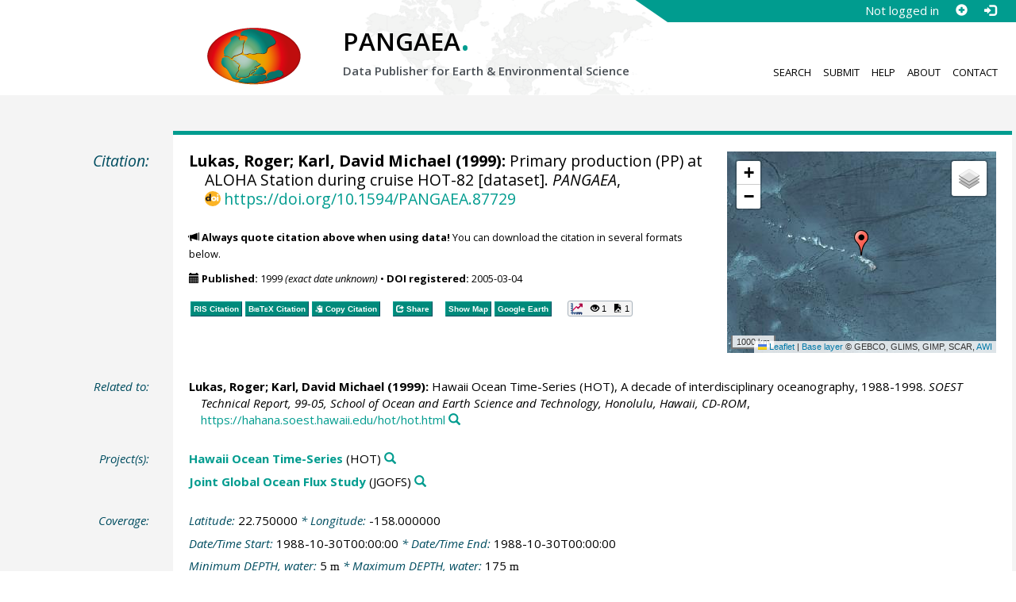

--- FILE ---
content_type: text/html;charset=utf-8
request_url: https://doi.pangaea.de/10.1594/PANGAEA.87729
body_size: 12605
content:
<!DOCTYPE html>
<html lang="en">
<head>
<meta charset="UTF-8">
<meta name="viewport" content="width=device-width, initial-scale=1, minimum-scale=1, maximum-scale=1, user-scalable=no">
<link rel="stylesheet" href="//fonts.googleapis.com/css?family=Open+Sans:400,600,400italic,700,700italic,600italic,300,300italic,800,800italic">
<link rel="stylesheet" href="//www.pangaea.de/assets/v.c2c3a4a80c7eae7bf4bfb98ac8c2a60a/bootstrap-24col/css/bootstrap.min.css">
<link rel="stylesheet" href="//www.pangaea.de/assets/v.c2c3a4a80c7eae7bf4bfb98ac8c2a60a/css/pangaea.css">
<link rel="stylesheet" href="//cdnjs.cloudflare.com/ajax/libs/leaflet/1.9.4/leaflet.min.css">
<!--[if lte IE 9]>
<style>#topics-pulldown-wrapper label:after { display:none; }</style>
<![endif]-->
<link rel="shortcut icon" href="//www.pangaea.de/assets/v.c2c3a4a80c7eae7bf4bfb98ac8c2a60a/favicon.ico">
<link rel="icon" href="//www.pangaea.de/assets/v.c2c3a4a80c7eae7bf4bfb98ac8c2a60a/favicon.ico" type="image/vnd.microsoft.icon">
<link rel="image_src" type="image/png" href="https://www.pangaea.de/assets/social-icons/pangaea-share.png">
<meta property="og:image" content="https://www.pangaea.de/assets/social-icons/pangaea-share.png">
<script type="text/javascript" src="//cdnjs.cloudflare.com/ajax/libs/jquery/1.12.4/jquery.min.js"></script>
<script type="text/javascript" src="//cdnjs.cloudflare.com/ajax/libs/jquery.matchHeight/0.7.0/jquery.matchHeight-min.js"></script>
<script type="text/javascript" src="//cdnjs.cloudflare.com/ajax/libs/jquery.appear/0.4.1/jquery.appear.min.js"></script>
<script type="text/javascript" src="//cdnjs.cloudflare.com/ajax/libs/Chart.js/3.7.1/chart.min.js"></script>
<script type="text/javascript" src="//www.pangaea.de/assets/v.c2c3a4a80c7eae7bf4bfb98ac8c2a60a/bootstrap-24col/js/bootstrap.min.js"></script>
<script type="text/javascript" src="//cdnjs.cloudflare.com/ajax/libs/leaflet/1.9.4/leaflet.min.js"></script>
<script type="text/javascript" src="//www.pangaea.de/assets/v.c2c3a4a80c7eae7bf4bfb98ac8c2a60a/js/datacombo-min.js"></script>
<title>Lukas, R; Karl, DM (1999): Primary production (PP) at ALOHA Station during cruise HOT-82</title>
<meta name="title" content="Primary production (PP) at ALOHA Station during cruise HOT-82" />
<meta name="author" content="Lukas, Roger; Karl, David Michael" />
<meta name="date" content="1999" />
<meta name="robots" content="index,follow,archive" />
<meta name="description" content="Lukas, Roger; Karl, David Michael (1999): Primary production (PP) at ALOHA Station during cruise HOT-82 [dataset]. PANGAEA, https://doi.org/10.1594/PANGAEA.87729" />
<meta name="geo.position" content="22.750000;-158.000000" />
<meta name="ICBM" content="22.750000, -158.000000" />
<!--BEGIN: Dublin Core description-->
<link rel="schema.DC" href="http://purl.org/dc/elements/1.1/" />
<link rel="schema.DCTERMS" href="http://purl.org/dc/terms/" />
<meta name="DC.title" content="Primary production (PP) at ALOHA Station during cruise HOT-82" />
<meta name="DC.creator" content="Lukas, Roger" />
<meta name="DC.creator" content="Karl, David Michael" />
<meta name="DC.publisher" content="PANGAEA" />
<meta name="DC.date" content="1999" scheme="DCTERMS.W3CDTF" />
<meta name="DC.type" content="dataset" />
<meta name="DC.language" content="en" scheme="DCTERMS.RFC3066" />
<meta name="DCTERMS.license" scheme="DCTERMS.URI" content="https://creativecommons.org/licenses/by/3.0/" />
<meta name="DC.identifier" content="https://doi.org/10.1594/PANGAEA.87729" scheme="DCTERMS.URI" />
<meta name="DC.rights" scheme="DCTERMS.URI" content="info:eu-repo/semantics/openAccess" />
<meta name="DC.format" content="text/tab-separated-values, 124 data points" />
<meta name="DC.relation" content="Lukas, Roger; Karl, David Michael (1999): Hawaii Ocean Time-Series (HOT), A decade of interdisciplinary oceanography, 1988-1998. SOEST Technical Report, 99-05, School of Ocean and Earth Science and Technology, Honolulu, Hawaii, CD-ROM, https://hahana.soest.hawaii.edu/hot/hot.html" />
<!--END: Dublin Core description-->
<script type="text/javascript" src="//d1bxh8uas1mnw7.cloudfront.net/assets/embed.js"></script>
<link rel="cite-as" href="https://doi.org/10.1594/PANGAEA.87729">
<link rel="describedby" href="https://doi.pangaea.de/10.1594/PANGAEA.87729?format=metadata_panmd" type="application/vnd.pangaea.metadata+xml">
<link rel="describedby" href="https://doi.pangaea.de/10.1594/PANGAEA.87729?format=metadata_jsonld" type="application/ld+json">
<link rel="describedby" href="https://doi.pangaea.de/10.1594/PANGAEA.87729?format=metadata_datacite4" type="application/vnd.datacite.datacite+xml">
<link rel="describedby" href="https://doi.pangaea.de/10.1594/PANGAEA.87729?format=metadata_iso19139" type="application/vnd.iso19139.metadata+xml">
<link rel="describedby" href="https://doi.pangaea.de/10.1594/PANGAEA.87729?format=metadata_dif" type="application/vnd.nasa.dif-metadata+xml">
<link rel="describedby" href="https://doi.pangaea.de/10.1594/PANGAEA.87729?format=citation_text" type="text/x-bibliography">
<link rel="describedby" href="https://doi.pangaea.de/10.1594/PANGAEA.87729?format=citation_ris" type="application/x-research-info-systems">
<link rel="describedby" href="https://doi.pangaea.de/10.1594/PANGAEA.87729?format=citation_bibtex" type="application/x-bibtex">
<link rel="item" href="https://doi.pangaea.de/10.1594/PANGAEA.87729?format=textfile" type="text/tab-separated-values">
<link rel="item" href="https://doi.pangaea.de/10.1594/PANGAEA.87729?format=html" type="text/html">
<link rel="author" href="https://orcid.org/0000-0002-6660-6721">
<link rel="license" href="https://creativecommons.org/licenses/by/3.0/">
<link rel="type" href="https://schema.org/Dataset">
<link rel="type" href="https://schema.org/AboutPage">
<link rel="linkset" href="https://doi.pangaea.de/10.1594/PANGAEA.87729?format=linkset" type="application/linkset">
<link rel="linkset" href="https://doi.pangaea.de/10.1594/PANGAEA.87729?format=linkset_json" type="application/linkset+json">
<script type="application/ld+json">{"@context":"http://schema.org/","@id":"https://doi.org/10.1594/PANGAEA.87729","@type":"Dataset","identifier":"https://doi.org/10.1594/PANGAEA.87729","url":"https://doi.pangaea.de/10.1594/PANGAEA.87729","creator":[{"@type":"Person","name":"Roger Lukas","familyName":"Lukas","givenName":"Roger","email":"rlukas@soest.hawaii.edu"},{"@id":"https://orcid.org/0000-0002-6660-6721","@type":"Person","name":"David Michael Karl","familyName":"Karl","givenName":"David Michael","identifier":"https://orcid.org/0000-0002-6660-6721","email":"dkarl@soest.hawaii.edu"}],"name":"Primary production (PP) at ALOHA Station during cruise HOT-82","publisher":{"@type":"Organization","name":"PANGAEA","disambiguatingDescription":"Data Publisher for Earth \u0026 Environmental Science","url":"https://www.pangaea.de/"},"includedInDataCatalog":{"@type":"DataCatalog","name":"PANGAEA","disambiguatingDescription":"Data Publisher for Earth \u0026 Environmental Science","url":"https://www.pangaea.de/"},"datePublished":"1999","additionalType":"dataset","description":"This dataset is about: Primary production (PP) at ALOHA Station during cruise HOT-82.","citation":{"@id":"https://hahana.soest.hawaii.edu/hot/hot.html","@type":"CreativeWork","identifier":"https://hahana.soest.hawaii.edu/hot/hot.html","url":"https://hahana.soest.hawaii.edu/hot/hot.html","creator":[{"@type":"Person","name":"Roger Lukas","familyName":"Lukas","givenName":"Roger","email":"rlukas@soest.hawaii.edu"},{"@id":"https://orcid.org/0000-0002-6660-6721","@type":"Person","name":"David Michael Karl","familyName":"Karl","givenName":"David Michael","identifier":"https://orcid.org/0000-0002-6660-6721","email":"dkarl@soest.hawaii.edu"}],"name":"Hawaii Ocean Time-Series (HOT), A decade of interdisciplinary oceanography, 1988-1998","datePublished":"1999","sourceOrganization":{"@type":"Organization","name":"SOEST Technical Report, 99-05, School of Ocean and Earth Science and Technology, Honolulu, Hawaii, CD-ROM"}},"spatialCoverage":{"@type":"Place","geo":{"@type":"GeoCoordinates","latitude":22.75,"longitude":-158.0}},"temporalCoverage":"1988-10-30T00:00:00","size":{"@type":"QuantitativeValue","value":124.0,"unitText":"data points"},"variableMeasured":[{"@type":"PropertyValue","name":"DEPTH, water","unitText":"m","subjectOf":{"@type":"DefinedTermSet","hasDefinedTerm":[{"@id":"urn:obo:pato:term:0001595","@type":"DefinedTerm","identifier":"urn:obo:pato:term:0001595","name":"depth","url":"http://purl.obolibrary.org/obo/PATO_0001595"},{"@id":"http://purl.obolibrary.org/obo/CHEBI_15377","@type":"DefinedTerm","identifier":"http://purl.obolibrary.org/obo/CHEBI_15377","name":"water","url":"http://purl.obolibrary.org/obo/CHEBI_15377"},{"@id":"http://qudt.org/1.1/vocab/quantity#Length","@type":"DefinedTerm","identifier":"http://qudt.org/1.1/vocab/quantity#Length","name":"Length","alternateName":"L","url":"http://dbpedia.org/resource/Length"}]}},{"@type":"PropertyValue","name":"Comment","description":"sampling and incubation method"},{"@type":"PropertyValue","name":"Chlorophyll a","unitText":"µg/l","url":"https://hdl.handle.net/10013/epic.32187.d001","measurementTechnique":"JGOFS/HOT methods","subjectOf":{"@type":"DefinedTermSet","hasDefinedTerm":[{"@id":"http://purl.obolibrary.org/obo/CHEBI_18230","@type":"DefinedTerm","identifier":"http://purl.obolibrary.org/obo/CHEBI_18230","name":"chlorophyll a","url":"http://purl.obolibrary.org/obo/CHEBI_18230"},{"@id":"http://qudt.org/1.1/vocab/quantity#Density","@type":"DefinedTerm","identifier":"http://qudt.org/1.1/vocab/quantity#Density","name":"Density","url":"http://dbpedia.org/resource/Density"}]}},{"@type":"PropertyValue","name":"Chlorophyll a, standard deviation","unitText":"±","measurementTechnique":"Calculated","subjectOf":{"@type":"DefinedTermSet","hasDefinedTerm":[{"@id":"http://purl.obolibrary.org/obo/CHEBI_18230","@type":"DefinedTerm","identifier":"http://purl.obolibrary.org/obo/CHEBI_18230","name":"chlorophyll a","url":"http://purl.obolibrary.org/obo/CHEBI_18230"},{"@type":"DefinedTerm","name":"standard deviation","alternateName":"std dev","url":"https://en.wikipedia.org/wiki/Standard_deviation"}]}},{"@type":"PropertyValue","name":"Phaeopigments","unitText":"µg/l","measurementTechnique":"JGOFS/HOT methods","subjectOf":{"@type":"DefinedTermSet","hasDefinedTerm":{"@id":"http://qudt.org/1.1/vocab/quantity#Density","@type":"DefinedTerm","identifier":"http://qudt.org/1.1/vocab/quantity#Density","name":"Density","url":"http://dbpedia.org/resource/Density"}}},{"@type":"PropertyValue","name":"Phaeopigments, standard deviation","unitText":"±","measurementTechnique":"Calculated","subjectOf":{"@type":"DefinedTermSet","hasDefinedTerm":{"@type":"DefinedTerm","name":"standard deviation","alternateName":"std dev","url":"https://en.wikipedia.org/wiki/Standard_deviation"}}},{"@type":"PropertyValue","name":"Carbon, organic, total per volume","unitText":"µg/l","measurementTechnique":"14C uptake","description":"Dark, Replicate 1","subjectOf":{"@type":"DefinedTermSet","hasDefinedTerm":[{"@id":"http://purl.obolibrary.org/obo/CHEBI_27594","@type":"DefinedTerm","identifier":"http://purl.obolibrary.org/obo/CHEBI_27594","name":"carbon","alternateName":"C","url":"https://www.ebi.ac.uk/chebi/searchId.do?chebiId\u003dCHEBI:27594"},{"@type":"DefinedTerm","name":"organic"},{"@type":"DefinedTerm","name":"total","url":"https://www.oxforddictionaries.com/definition/american_english/total"},{"@id":"http://qudt.org/1.1/vocab/quantity#Volume","@type":"DefinedTerm","identifier":"http://qudt.org/1.1/vocab/quantity#Volume","name":"Volume","url":"http://dbpedia.org/resource/Volume"},{"@id":"http://qudt.org/1.1/vocab/quantity#Density","@type":"DefinedTerm","identifier":"http://qudt.org/1.1/vocab/quantity#Density","name":"Density","url":"http://dbpedia.org/resource/Density"}]}},{"@type":"PropertyValue","name":"Carbon, organic, total per volume","unitText":"µg/l","measurementTechnique":"14C uptake","description":"Dark, Replicate 2","subjectOf":{"@type":"DefinedTermSet","hasDefinedTerm":[{"@id":"http://purl.obolibrary.org/obo/CHEBI_27594","@type":"DefinedTerm","identifier":"http://purl.obolibrary.org/obo/CHEBI_27594","name":"carbon","alternateName":"C","url":"https://www.ebi.ac.uk/chebi/searchId.do?chebiId\u003dCHEBI:27594"},{"@type":"DefinedTerm","name":"organic"},{"@type":"DefinedTerm","name":"total","url":"https://www.oxforddictionaries.com/definition/american_english/total"},{"@id":"http://qudt.org/1.1/vocab/quantity#Volume","@type":"DefinedTerm","identifier":"http://qudt.org/1.1/vocab/quantity#Volume","name":"Volume","url":"http://dbpedia.org/resource/Volume"},{"@id":"http://qudt.org/1.1/vocab/quantity#Density","@type":"DefinedTerm","identifier":"http://qudt.org/1.1/vocab/quantity#Density","name":"Density","url":"http://dbpedia.org/resource/Density"}]}},{"@type":"PropertyValue","name":"Carbon, organic, total per volume","unitText":"µg/l","measurementTechnique":"14C uptake","description":"Dark, Replicate 3","subjectOf":{"@type":"DefinedTermSet","hasDefinedTerm":[{"@id":"http://purl.obolibrary.org/obo/CHEBI_27594","@type":"DefinedTerm","identifier":"http://purl.obolibrary.org/obo/CHEBI_27594","name":"carbon","alternateName":"C","url":"https://www.ebi.ac.uk/chebi/searchId.do?chebiId\u003dCHEBI:27594"},{"@type":"DefinedTerm","name":"organic"},{"@type":"DefinedTerm","name":"total","url":"https://www.oxforddictionaries.com/definition/american_english/total"},{"@id":"http://qudt.org/1.1/vocab/quantity#Volume","@type":"DefinedTerm","identifier":"http://qudt.org/1.1/vocab/quantity#Volume","name":"Volume","url":"http://dbpedia.org/resource/Volume"},{"@id":"http://qudt.org/1.1/vocab/quantity#Density","@type":"DefinedTerm","identifier":"http://qudt.org/1.1/vocab/quantity#Density","name":"Density","url":"http://dbpedia.org/resource/Density"}]}},{"@type":"PropertyValue","name":"Carbon, organic, total per volume","unitText":"µg/l","measurementTechnique":"14C uptake","description":"Light, Replicate 1","subjectOf":{"@type":"DefinedTermSet","hasDefinedTerm":[{"@id":"http://purl.obolibrary.org/obo/CHEBI_27594","@type":"DefinedTerm","identifier":"http://purl.obolibrary.org/obo/CHEBI_27594","name":"carbon","alternateName":"C","url":"https://www.ebi.ac.uk/chebi/searchId.do?chebiId\u003dCHEBI:27594"},{"@type":"DefinedTerm","name":"organic"},{"@type":"DefinedTerm","name":"total","url":"https://www.oxforddictionaries.com/definition/american_english/total"},{"@id":"http://qudt.org/1.1/vocab/quantity#Volume","@type":"DefinedTerm","identifier":"http://qudt.org/1.1/vocab/quantity#Volume","name":"Volume","url":"http://dbpedia.org/resource/Volume"},{"@id":"http://qudt.org/1.1/vocab/quantity#Density","@type":"DefinedTerm","identifier":"http://qudt.org/1.1/vocab/quantity#Density","name":"Density","url":"http://dbpedia.org/resource/Density"}]}},{"@type":"PropertyValue","name":"Carbon, organic, total per volume","unitText":"µg/l","measurementTechnique":"14C uptake","description":"Light, Replicate 2","subjectOf":{"@type":"DefinedTermSet","hasDefinedTerm":[{"@id":"http://purl.obolibrary.org/obo/CHEBI_27594","@type":"DefinedTerm","identifier":"http://purl.obolibrary.org/obo/CHEBI_27594","name":"carbon","alternateName":"C","url":"https://www.ebi.ac.uk/chebi/searchId.do?chebiId\u003dCHEBI:27594"},{"@type":"DefinedTerm","name":"organic"},{"@type":"DefinedTerm","name":"total","url":"https://www.oxforddictionaries.com/definition/american_english/total"},{"@id":"http://qudt.org/1.1/vocab/quantity#Volume","@type":"DefinedTerm","identifier":"http://qudt.org/1.1/vocab/quantity#Volume","name":"Volume","url":"http://dbpedia.org/resource/Volume"},{"@id":"http://qudt.org/1.1/vocab/quantity#Density","@type":"DefinedTerm","identifier":"http://qudt.org/1.1/vocab/quantity#Density","name":"Density","url":"http://dbpedia.org/resource/Density"}]}},{"@type":"PropertyValue","name":"Carbon, organic, total per volume","unitText":"µg/l","measurementTechnique":"14C uptake","description":"Light, Replicate 3","subjectOf":{"@type":"DefinedTermSet","hasDefinedTerm":[{"@id":"http://purl.obolibrary.org/obo/CHEBI_27594","@type":"DefinedTerm","identifier":"http://purl.obolibrary.org/obo/CHEBI_27594","name":"carbon","alternateName":"C","url":"https://www.ebi.ac.uk/chebi/searchId.do?chebiId\u003dCHEBI:27594"},{"@type":"DefinedTerm","name":"organic"},{"@type":"DefinedTerm","name":"total","url":"https://www.oxforddictionaries.com/definition/american_english/total"},{"@id":"http://qudt.org/1.1/vocab/quantity#Volume","@type":"DefinedTerm","identifier":"http://qudt.org/1.1/vocab/quantity#Volume","name":"Volume","url":"http://dbpedia.org/resource/Volume"},{"@id":"http://qudt.org/1.1/vocab/quantity#Density","@type":"DefinedTerm","identifier":"http://qudt.org/1.1/vocab/quantity#Density","name":"Density","url":"http://dbpedia.org/resource/Density"}]}},{"@type":"PropertyValue","name":"Salinity","description":"PSS-78","subjectOf":{"@type":"DefinedTermSet","hasDefinedTerm":{"@id":"urn:obo:pato:term:0085001","@type":"DefinedTerm","identifier":"urn:obo:pato:term:0085001","name":"salinity","url":"http://purl.obolibrary.org/obo/PATO_0085001"}}},{"@type":"PropertyValue","name":"Prochlorococcus","unitText":"#/ml","measurementTechnique":"Counting by flow cytometer","subjectOf":{"@type":"DefinedTermSet","hasDefinedTerm":{"@id":"urn:lsid:marinespecies.org:taxname:345515","@type":"DefinedTerm","identifier":"urn:lsid:marinespecies.org:taxname:345515","name":"Prochlorococcus","url":"https://www.marinespecies.org/aphia.php?p\u003dtaxdetails\u0026id\u003d345515"}}},{"@type":"PropertyValue","name":"Bacteria, heterotrophic","unitText":"#/ml","measurementTechnique":"Counting by flow cytometer","subjectOf":{"@type":"DefinedTermSet","hasDefinedTerm":[{"@id":"urn:lsid:marinespecies.org:taxname:6","@type":"DefinedTerm","identifier":"urn:lsid:marinespecies.org:taxname:6","name":"Bacteria","url":"https://www.marinespecies.org/aphia.php?p\u003dtaxdetails\u0026id\u003d6"},{"@type":"DefinedTerm","name":"heterotrophic"}]}},{"@type":"PropertyValue","name":"Synechococcus","unitText":"#/ml","measurementTechnique":"Counting by flow cytometer","subjectOf":{"@type":"DefinedTermSet","hasDefinedTerm":{"@id":"urn:lsid:marinespecies.org:taxname:160572","@type":"DefinedTerm","identifier":"urn:lsid:marinespecies.org:taxname:160572","name":"Synechococcus","url":"https://www.marinespecies.org/aphia.php?p\u003dtaxdetails\u0026id\u003d160572"}}},{"@type":"PropertyValue","name":"Eukaryotes","unitText":"#/ml","measurementTechnique":"Counting by flow cytometer"}],"license":"https://creativecommons.org/licenses/by/3.0/","conditionsOfAccess":"unrestricted","isAccessibleForFree":true,"inLanguage":"en","distribution":[{"@type":"DataDownload","contentUrl":"https://doi.pangaea.de/10.1594/PANGAEA.87729?format\u003dtextfile","encodingFormat":"text/tab-separated-values"},{"@type":"DataDownload","contentUrl":"https://doi.pangaea.de/10.1594/PANGAEA.87729?format\u003dhtml","encodingFormat":"text/html"}]}</script>
<script type="text/javascript">/*<![CDATA[*/
var _paq=window._paq=window._paq||[];(function(){
var u="https://analytics.pangaea.de/";_paq.push(['setTrackerUrl',u+'matomo.php']);_paq.push(['setCookieDomain','pangaea.de']);_paq.push(['setDomains',['pangaea.de','www.pangaea.de','doi.pangaea.de']]);_paq.push(['setSiteId',1]);
_paq.push(['enableLinkTracking']);_paq.push(['setDownloadClasses',['dl-link']]);_paq.push(['setDownloadExtensions',[]]);_paq.push(['setIgnoreClasses',['notrack']]);_paq.push(['trackPageView']);
var d=document,g=d.createElement('script'),s=d.getElementsByTagName('script')[0];g.async=true;g.src=u+'matomo.js';s.parentNode.insertBefore(g,s);
})();
/*]]>*/</script>
</head>
<body class="homepage-layout">
<div id="header-wrapper">
  <div class="container-fluid">
    <header class="row"><!-- volle Screen-Breite -->
      <div class="content-wrapper"><!-- max. Breite -->
        <div id="login-area-wrapper" class="hidden-print"><div id="login-area"><span id="user-name">Not logged in</span><a id="signup-button" class="glyphicon glyphicon-plus-sign self-referer-link" title="Sign Up / Create Account" aria-label="Sign up" target="_self" rel="nofollow" href="https://www.pangaea.de/user/signup.php?referer=https%3A%2F%2Fdoi.pangaea.de%2F" data-template="https://www.pangaea.de/user/signup.php?referer=#u#"></a><a id="login-button" class="glyphicon glyphicon-log-in self-referer-link" title="Log In" aria-label="Log in" target="_self" rel="nofollow" href="https://www.pangaea.de/user/login.php?referer=https%3A%2F%2Fdoi.pangaea.de%2F" data-template="https://www.pangaea.de/user/login.php?referer=#u#"></a></div></div>
        <div class="blindspalte header-block col-lg-3 col-md-4"></div>
        
        <div id="header-logo-block" class="header-block col-lg-3 col-md-4 col-sm-4 col-xs-8">
          <div id="pangaea-logo">
            <a title="PANGAEA home" href="//www.pangaea.de/" class="home-link"><img src="//www.pangaea.de/assets/v.c2c3a4a80c7eae7bf4bfb98ac8c2a60a/layout-images/pangaea-logo.png" alt="PANGAEA home"></a>
          </div>
        </div>
        
        <div id="header-mid-block" class="header-block col-lg-12 col-md-9 col-sm-20 col-xs-16">
          <div id="pangaea-logo-headline">
            PANGAEA<span class="punkt">.</span>
          </div>
          <div id="pangaea-logo-slogan">
            <span>Data Publisher for Earth &amp; </span><span class="nowrap">Environmental Science</span>
          </div>
          <div id="search-area-header" class="row"></div>
        </div>
        
        <div id="header-main-menu-block" class="header-block hidden-print col-lg-6 col-md-7 col-sm-24 col-xs-24">
          <nav id="main-nav">
            <ul>
              <li id="menu-search">
                <!-- class on link is important, don't change!!! -->
                <a href="//www.pangaea.de/" class="home-link">Search</a>
              </li>
              <li id="menu-submit">
                <a href="//www.pangaea.de/submit/">Submit</a>
              </li>
              <li id="menu-help">
                <a href="//wiki.pangaea.de/">Help</a>
              </li>
              <li id="menu-about">
                <a href="//www.pangaea.de/about/">About</a>
              </li>
              <li id="menu-contact">
                <a href="//www.pangaea.de/contact/">Contact</a>
              </li>
            </ul>
          </nav>
          <div class="clearfix"></div>
        </div>
      </div>
    </header>
  </div>
</div>
<div id="flex-wrapper">
<div id="main-container" class="container-fluid">
<div id="main-row" class="row main-row">
<div id="main" class="col-lg-24 col-md-24 col-sm-24 col-xs-24">
<div id="dataset">
<div class="row"><div class="col-lg-3 col-md-4 col-sm-24 col-xs-24 hidden-xs hidden-sm"><div class="title citation invisible-top-border">Citation:</div>
</div>
<div class="col-lg-21 col-md-20 col-sm-24 col-xs-24"><div class="descr top-border"><div id="map-dataset-wrapper" class="map-wrapper hidden-print hidden-xs hidden-sm col-lg-8 col-md-8 col-sm-24 col-xs-24"><div class="embed-responsive embed-responsive-4by3"><div id="map-dataset" class="embed-responsive-item" data-maptype="event" data-id-dataset="87729" data-viewport-bbox="[-158.0,22.75,-158.0,22.75]"></div>
</div>
</div>
<h1 class="hanging citation"><strong><a class="popover-link link-unstyled" href="#" data-title="&lt;span&gt;Lukas, Roger&lt;a class=&quot;searchlink glyphicon glyphicon-search&quot; target=&quot;_blank&quot; rel=&quot;nofollow&quot; title=&quot;Search PANGAEA for other datasets related to 'Lukas, Roger'...&quot; aria-label=&quot;Search PANGAEA for other datasets related to 'Lukas, Roger'&quot; href=&quot;//www.pangaea.de/?q=author:email:rlukas@soest.hawaii.edu&quot;&gt;&lt;/a&gt;&lt;/span&gt;" data-content="&lt;div&gt;&lt;div&gt;&lt;a class=&quot;mail-link text-nowrap wide-icon-link&quot; href=&quot;mailto:rlukas@soest.hawaii.edu&quot;&gt;rlukas@soest.hawaii.edu&lt;/a&gt;&lt;/div&gt;&#10;&lt;/div&gt;&#10;">Lukas, Roger</a>; <a class="popover-link link-unstyled" href="#" data-title="&lt;span&gt;Karl, David Michael&lt;a class=&quot;searchlink glyphicon glyphicon-search&quot; target=&quot;_blank&quot; rel=&quot;nofollow&quot; title=&quot;Search PANGAEA for other datasets related to 'Karl, David Michael'...&quot; aria-label=&quot;Search PANGAEA for other datasets related to 'Karl, David Michael'&quot; href=&quot;//www.pangaea.de/?q=author:orcid:0000-0002-6660-6721&quot;&gt;&lt;/a&gt;&lt;/span&gt;" data-content="&lt;div&gt;&lt;div&gt;&lt;a class=&quot;orcid-link text-nowrap wide-icon-link&quot; target=&quot;_blank&quot; href=&quot;https://orcid.org/0000-0002-6660-6721&quot;&gt;https://orcid.org/0000-0002-6660-6721&lt;/a&gt;&lt;/div&gt;&#10;&lt;div&gt;&lt;a class=&quot;mail-link text-nowrap wide-icon-link&quot; href=&quot;mailto:dkarl@soest.hawaii.edu&quot;&gt;dkarl@soest.hawaii.edu&lt;/a&gt;&lt;/div&gt;&#10;&lt;/div&gt;&#10;">Karl, David Michael</a> (1999):</strong> Primary production (PP) at ALOHA Station during cruise HOT-82 [dataset]. <em>PANGAEA</em>, <a id="citation-doi-link" rel="nofollow bookmark" href="https://doi.org/10.1594/PANGAEA.87729" data-pubstatus="4" class="text-linkwrap popover-link doi-link">https://doi.org/10.1594/PANGAEA.87729</a></h1>
<p class="howtocite"><small><span class="glyphicon glyphicon-bullhorn" aria-hidden="true"></span> <strong>Always quote citation above when using data!</strong> You can download the citation in several formats below.</small></p>
<p class="data-maintenance-dates"><small><span class="glyphicon glyphicon-calendar" aria-hidden="true"></span> <span title="Published: 1999 (exact date unknown)"><strong>Published:</strong> 1999 <em>(exact date unknown)</em></span> • <span title="DOI registered: 2005-03-04T05:40:58"><strong>DOI registered:</strong> 2005-03-04</span></small></p>
<p class="data-buttons"><a rel="nofollow describedby" title="Export citation to Reference Manager, EndNote, ProCite" href="?format=citation_ris" class="actionbuttonlink"><span class="actionbutton">RIS Citation</span></a><a rel="nofollow describedby" title="Export citation to BibTeX" href="?format=citation_bibtex" class="actionbuttonlink"><span class="actionbutton"><span style="font-variant:small-caps;">BibTeX</span> Citation</span></a><a id="text-citation-link" rel="nofollow" title="Export citation as plain text" href="?format=citation_text" target="_blank" class="actionbuttonlink share-link"><span class="actionbutton">Text Citation</span></a><span class="separator"></span><a id="share-button" rel="nofollow" class="popover-link actionbuttonlink" href="//www.pangaea.de/nojs.php" data-title="Share Dataset on Social Media"><span class="actionbutton" title="Share Dataset on Social Media"><span class="glyphicon glyphicon-share"></span> Share</span></a><span class="separator"></span><a rel="nofollow" target="_blank" title="Display events in map" href="//www.pangaea.de/advanced/map-dataset-events.php?id=87729&amp;viewportBBOX=-158.0,22.75,-158.0,22.75" class="actionbuttonlink"><span class="actionbutton">Show Map</span></a><a rel="nofollow" title="Display events in Google Earth" href="?format=events_kml" class="actionbuttonlink"><span class="actionbutton">Google Earth</span></a><span data-badge-type="1" data-doi="10.1594/PANGAEA.87729" data-badge-popover="right" data-hide-no-mentions="true" class="altmetric-embed sep-before"></span><span class="sep-before" id="usage-stats"></span></p>
<div class="clearfix"></div>
</div>
</div>
</div>
<div class="row"><div class="col-lg-3 col-md-4 col-sm-24 col-xs-24"><div class="title">Related to:</div>
</div>
<div class="col-lg-21 col-md-20 col-sm-24 col-xs-24"><div class="descr"><div class="hanging"><strong><a class="popover-link link-unstyled" href="#" data-title="&lt;span&gt;Lukas, Roger&lt;a class=&quot;searchlink glyphicon glyphicon-search&quot; target=&quot;_blank&quot; rel=&quot;nofollow&quot; title=&quot;Search PANGAEA for other datasets related to 'Lukas, Roger'...&quot; aria-label=&quot;Search PANGAEA for other datasets related to 'Lukas, Roger'&quot; href=&quot;//www.pangaea.de/?q=author:email:rlukas@soest.hawaii.edu&quot;&gt;&lt;/a&gt;&lt;/span&gt;" data-content="&lt;div&gt;&lt;div&gt;&lt;a class=&quot;mail-link text-nowrap wide-icon-link&quot; href=&quot;mailto:rlukas@soest.hawaii.edu&quot;&gt;rlukas@soest.hawaii.edu&lt;/a&gt;&lt;/div&gt;&#10;&lt;/div&gt;&#10;">Lukas, Roger</a>; <a class="popover-link link-unstyled" href="#" data-title="&lt;span&gt;Karl, David Michael&lt;a class=&quot;searchlink glyphicon glyphicon-search&quot; target=&quot;_blank&quot; rel=&quot;nofollow&quot; title=&quot;Search PANGAEA for other datasets related to 'Karl, David Michael'...&quot; aria-label=&quot;Search PANGAEA for other datasets related to 'Karl, David Michael'&quot; href=&quot;//www.pangaea.de/?q=author:orcid:0000-0002-6660-6721&quot;&gt;&lt;/a&gt;&lt;/span&gt;" data-content="&lt;div&gt;&lt;div&gt;&lt;a class=&quot;orcid-link text-nowrap wide-icon-link&quot; target=&quot;_blank&quot; href=&quot;https://orcid.org/0000-0002-6660-6721&quot;&gt;https://orcid.org/0000-0002-6660-6721&lt;/a&gt;&lt;/div&gt;&#10;&lt;div&gt;&lt;a class=&quot;mail-link text-nowrap wide-icon-link&quot; href=&quot;mailto:dkarl@soest.hawaii.edu&quot;&gt;dkarl@soest.hawaii.edu&lt;/a&gt;&lt;/div&gt;&#10;&lt;/div&gt;&#10;">Karl, David Michael</a> (1999):</strong> Hawaii Ocean Time-Series (HOT), A decade of interdisciplinary oceanography, 1988-1998. <em>SOEST Technical Report, 99-05, School of Ocean and Earth Science and Technology, Honolulu, Hawaii, CD-ROM</em>, <a class="text-linkwrap" href="https://hahana.soest.hawaii.edu/hot/hot.html" target="_blank">https://hahana.soest.hawaii.edu/hot/hot.html</a><a class="searchlink glyphicon glyphicon-search" target="_blank" rel="nofollow" title="Search PANGAEA for other datasets related to this publication..." aria-label="Search PANGAEA for other datasets related to this publication" href="//www.pangaea.de/?q=@ref23651"></a></div>
</div>
</div>
</div>
<div class="row"><div class="col-lg-3 col-md-4 col-sm-24 col-xs-24"><div class="title">Project(s):</div>
</div>
<div class="col-lg-21 col-md-20 col-sm-24 col-xs-24"><div class="descr"><div class="hanging"><strong><a target="_blank" href="http://www.soest.hawaii.edu/HOT_WOCE/" class="popover-link" data-title="&lt;span&gt;&lt;a target=&quot;_blank&quot; href=&quot;http://www.soest.hawaii.edu/HOT_WOCE/&quot;&gt;Hawaii Ocean Time-Series&lt;/a&gt;&lt;a class=&quot;searchlink glyphicon glyphicon-search&quot; target=&quot;_blank&quot; rel=&quot;nofollow&quot; title=&quot;Search PANGAEA for other datasets related to 'Hawaii Ocean Time-Series'...&quot; aria-label=&quot;Search PANGAEA for other datasets related to 'Hawaii Ocean Time-Series'&quot; href=&quot;//www.pangaea.de/?q=project:label:HOT&quot;&gt;&lt;/a&gt;&lt;/span&gt;" data-content="&lt;div&gt;&lt;div class=&quot;popover-mitem&quot;&gt;&lt;strong&gt;Label:&lt;/strong&gt; HOT&lt;/div&gt;&#10;&lt;div class=&quot;popover-mitem&quot;&gt;&lt;strong&gt;Institution:&lt;/strong&gt; &lt;span&gt;School of Ocean and Earth Science and Technology, University of Hawaii&lt;/span&gt; (SOEST, &lt;a class=&quot;text-linkwrap ror-link&quot; href=&quot;https://ror.org/03tzaeb71&quot; target=&quot;_blank&quot;&gt;https://ror.org/03tzaeb71&lt;/a&gt;)&lt;a class=&quot;searchlink glyphicon glyphicon-search&quot; target=&quot;_blank&quot; rel=&quot;nofollow&quot; title=&quot;Search PANGAEA for other datasets related to 'School of Ocean and Earth Science and Technology, University of Hawaii'...&quot; aria-label=&quot;Search PANGAEA for other datasets related to 'School of Ocean and Earth Science and Technology, University of Hawaii'&quot; href=&quot;//www.pangaea.de/?q=institution:ror:https:%2F%2Fror.org%2F03tzaeb71&quot;&gt;&lt;/a&gt;&lt;/div&gt;&#10;&lt;/div&gt;&#10;">Hawaii Ocean Time-Series</a></strong> (HOT)<a class="searchlink glyphicon glyphicon-search" target="_blank" rel="nofollow" title="Search PANGAEA for other datasets related to 'Hawaii Ocean Time-Series'..." aria-label="Search PANGAEA for other datasets related to 'Hawaii Ocean Time-Series'" href="//www.pangaea.de/?q=project:label:HOT"></a></div>
<div class="hanging"><strong><a target="_blank" href="https://usjgofs.whoi.edu/" class="popover-link" data-title="&lt;span&gt;&lt;a target=&quot;_blank&quot; href=&quot;https://usjgofs.whoi.edu/&quot;&gt;Joint Global Ocean Flux Study&lt;/a&gt;&lt;a class=&quot;searchlink glyphicon glyphicon-search&quot; target=&quot;_blank&quot; rel=&quot;nofollow&quot; title=&quot;Search PANGAEA for other datasets related to 'Joint Global Ocean Flux Study'...&quot; aria-label=&quot;Search PANGAEA for other datasets related to 'Joint Global Ocean Flux Study'&quot; href=&quot;//www.pangaea.de/?q=project:label:JGOFS&quot;&gt;&lt;/a&gt;&lt;/span&gt;" data-content="&lt;div&gt;&lt;div class=&quot;popover-mitem&quot;&gt;&lt;strong&gt;Label:&lt;/strong&gt; JGOFS&lt;/div&gt;&#10;&lt;div class=&quot;popover-mitem&quot;&gt;&lt;strong&gt;Institution:&lt;/strong&gt; &lt;span&gt;&lt;a target=&quot;_blank&quot; href=&quot;http://ads.smr.uib.no/jgofs/jgofs.htm&quot;&gt;Joint Global Ocean Flux Study, International Project Office, Bergen&lt;/a&gt;&lt;/span&gt; (JGOFS, &lt;a class=&quot;text-linkwrap ror-link&quot; href=&quot;https://ror.org/03zga2b32&quot; target=&quot;_blank&quot;&gt;https://ror.org/03zga2b32&lt;/a&gt;)&lt;a class=&quot;searchlink glyphicon glyphicon-search&quot; target=&quot;_blank&quot; rel=&quot;nofollow&quot; title=&quot;Search PANGAEA for other datasets related to 'Joint Global Ocean Flux Study, International Project Office, Bergen'...&quot; aria-label=&quot;Search PANGAEA for other datasets related to 'Joint Global Ocean Flux Study, International Project Office, Bergen'&quot; href=&quot;//www.pangaea.de/?q=institution:ror:https:%2F%2Fror.org%2F03zga2b32&quot;&gt;&lt;/a&gt;&lt;/div&gt;&#10;&lt;/div&gt;&#10;">Joint Global Ocean Flux Study</a></strong> (JGOFS)<a class="searchlink glyphicon glyphicon-search" target="_blank" rel="nofollow" title="Search PANGAEA for other datasets related to 'Joint Global Ocean Flux Study'..." aria-label="Search PANGAEA for other datasets related to 'Joint Global Ocean Flux Study'" href="//www.pangaea.de/?q=project:label:JGOFS"></a></div>
</div>
</div>
</div>
<div class="row"><div class="col-lg-3 col-md-4 col-sm-24 col-xs-24"><div class="title">Coverage:</div>
</div>
<div class="col-lg-21 col-md-20 col-sm-24 col-xs-24"><div class="descr"><div class="hanging geo"><em class="unfarbe">Latitude: </em><span class="latitude">22.750000</span><em class="unfarbe"> * Longitude: </em><span class="longitude">-158.000000</span></div>
<div class="hanging"><em class="unfarbe">Date/Time Start: </em>1988-10-30T00:00:00<em class="unfarbe"> * Date/Time End: </em>1988-10-30T00:00:00</div>
<div class="hanging"><em class="unfarbe">Minimum DEPTH, water: </em>5 <span class="unit">m</span><em class="unfarbe"> * Maximum DEPTH, water: </em>175 <span class="unit">m</span></div>
</div>
</div>
</div>
<div class="row"><div class="col-lg-3 col-md-4 col-sm-24 col-xs-24"><div class="title">Event(s):</div>
</div>
<div class="col-lg-21 col-md-20 col-sm-24 col-xs-24"><div class="descr"><div class="hanging geo"><strong>ALOHA_Station</strong><a class="searchlink glyphicon glyphicon-search" target="_blank" rel="nofollow" title="Search PANGAEA for other datasets related to 'ALOHA_Station'..." aria-label="Search PANGAEA for other datasets related to 'ALOHA_Station'" href="//www.pangaea.de/?q=event:label:ALOHA_Station"></a><em class="unfarbe"> * Latitude: </em><span class="latitude">22.750000</span><em class="unfarbe"> * Longitude: </em><span class="longitude">-158.000000</span><em class="unfarbe"> * Date/Time: </em>1988-10-30T00:00:00<em class="unfarbe"> * Location: </em><span>Hawaiian Islands, North Central Pacific</span><a class="searchlink glyphicon glyphicon-search" target="_blank" rel="nofollow" title="Search PANGAEA for other datasets related to 'Hawaiian Islands, North Central Pacific'..." aria-label="Search PANGAEA for other datasets related to 'Hawaiian Islands, North Central Pacific'" href="//www.pangaea.de/?q=location:%22Hawaiian%20Islands,%20North%20Central%20Pacific%22"></a><em class="unfarbe"> * Campaign: </em><span><a href="//www.pangaea.de/nojs.php" class="popover-link" data-title="&lt;span&gt;Campaign: ST-2&lt;a class=&quot;searchlink glyphicon glyphicon-search&quot; target=&quot;_blank&quot; rel=&quot;nofollow&quot; title=&quot;Search PANGAEA for other datasets related to 'ST-2'...&quot; aria-label=&quot;Search PANGAEA for other datasets related to 'ST-2'&quot; href=&quot;//www.pangaea.de/?q=campaign:%22ST-2%22&quot;&gt;&lt;/a&gt;&lt;/span&gt;" data-content="&lt;div&gt;&lt;div class=&quot;popover-mitem&quot;&gt;&lt;strong&gt;Event list:&lt;/strong&gt; &lt;a href=&quot;//www.pangaea.de/expeditions/events/ST-2&quot;&gt;Link&lt;/a&gt;&lt;/div&gt;&#10;&lt;div class=&quot;popover-mitem&quot;&gt;&lt;strong&gt;Chief Scientist(s):&lt;/strong&gt; Karl, David Michael&lt;/div&gt;&#10;&lt;div class=&quot;popover-mitem&quot;&gt;&lt;strong&gt;Start:&lt;/strong&gt; 1993-09-09&lt;/div&gt;&#10;&lt;div class=&quot;popover-mitem&quot;&gt;&lt;strong&gt;End:&lt;/strong&gt; 1993-09-12&lt;/div&gt;&#10;&lt;/div&gt;&#10;">ST-2</a></span><a class="searchlink glyphicon glyphicon-search" target="_blank" rel="nofollow" title="Search PANGAEA for other datasets related to 'ST-2'..." aria-label="Search PANGAEA for other datasets related to 'ST-2'" href="//www.pangaea.de/?q=campaign:%22ST-2%22"></a><em class="unfarbe"> * Basis: </em><span>Moana Wave</span><a class="searchlink glyphicon glyphicon-search" target="_blank" rel="nofollow" title="Search PANGAEA for other datasets related to 'Moana Wave'..." aria-label="Search PANGAEA for other datasets related to 'Moana Wave'" href="//www.pangaea.de/?q=basis:%22Moana%20Wave%22"></a><em class="unfarbe"> * Method/Device: </em><span>Open ocean station</span> (OOS)<a class="searchlink glyphicon glyphicon-search" target="_blank" rel="nofollow" title="Search PANGAEA for other datasets related to 'Open ocean station'..." aria-label="Search PANGAEA for other datasets related to 'Open ocean station'" href="//www.pangaea.de/?q=method:%22Open%20ocean%20station%22"></a><em class="unfarbe"> * Comment: </em>A Long-term Oligotrophic Habitat Assessment</div>
</div>
</div>
</div>
<div class="row"><div class="col-lg-3 col-md-4 col-sm-24 col-xs-24"><div class="title">Parameter(s):</div>
</div>
<div class="col-lg-21 col-md-20 col-sm-24 col-xs-24"><div class="descr"><div class="table-responsive"><table class="parametertable"><tr><th class="colno">#</th><th>Name</th><th>Short Name</th><th>Unit</th><th>Principal Investigator</th><th>Method/Device</th><th>Comment</th></tr>
<tr title="Depth water [m]" id="lcol0_ds1015592"><td class="colno"><span class="colno">1</span></td><td><span><a href="//www.pangaea.de/nojs.php" class="popover-link" data-title="&lt;span&gt;&lt;span class=&quot;text-termcolor1&quot; id=&quot;col0.ds1015592.geocode1619.term1073131&quot;&gt;DEPTH&lt;/span&gt;&lt;span&gt;, &lt;/span&gt;&lt;span class=&quot;text-termcolor2&quot; id=&quot;col0.ds1015592.geocode1619.term2606205&quot;&gt;water&lt;/span&gt; [&lt;span class=&quot;text-termcolor3&quot;&gt;&lt;span class=&quot;unit&quot;&gt;m&lt;/span&gt;&lt;/span&gt;]&lt;a class=&quot;searchlink glyphicon glyphicon-search&quot; target=&quot;_blank&quot; rel=&quot;nofollow&quot; title=&quot;Search PANGAEA for other datasets related to 'DEPTH, water'...&quot; aria-label=&quot;Search PANGAEA for other datasets related to 'DEPTH, water'&quot; href=&quot;//www.pangaea.de/?q=parameter:%22DEPTH,%20water%22&quot;&gt;&lt;/a&gt;&lt;/span&gt;" data-content="&lt;div&gt;&lt;div class=&quot;popover-mitem&quot;&gt;&lt;strong&gt;Short name:&lt;/strong&gt; Depth water [&lt;span class=&quot;unit&quot;&gt;m&lt;/span&gt;]&lt;/div&gt;&#10;&lt;p class=&quot;text-bold&quot;&gt;Terms used:&lt;/p&gt;&#10;&lt;ul class=&quot;termlist&quot; role=&quot;list&quot;&gt;&lt;li class=&quot;item-termcolor1&quot;&gt;&lt;span&gt;&lt;a target=&quot;_blank&quot; href=&quot;http://purl.obolibrary.org/obo/PATO_0001595&quot;&gt;depth&lt;/a&gt;&lt;/span&gt; (&lt;code class=&quot;text-linkwrap&quot;&gt;urn:obo:pato:term:0001595&lt;/code&gt;)&lt;a class=&quot;searchlink glyphicon glyphicon-search&quot; target=&quot;_blank&quot; rel=&quot;nofollow&quot; title=&quot;Search PANGAEA for other datasets related to 'depth'...&quot; aria-label=&quot;Search PANGAEA for other datasets related to 'depth'&quot; href=&quot;//www.pangaea.de/?q=relateduri:urn:obo:pato:term:0001595&quot;&gt;&lt;/a&gt;&lt;/li&gt;&#10;&lt;li class=&quot;item-termcolor2&quot;&gt;&lt;span&gt;&lt;a target=&quot;_blank&quot; href=&quot;http://purl.obolibrary.org/obo/CHEBI_15377&quot;&gt;water&lt;/a&gt;&lt;/span&gt; (&lt;code class=&quot;text-linkwrap&quot;&gt;http://purl.obolibrary.org/obo/CHEBI_15377&lt;/code&gt;)&lt;a class=&quot;searchlink glyphicon glyphicon-search&quot; target=&quot;_blank&quot; rel=&quot;nofollow&quot; title=&quot;Search PANGAEA for other datasets related to 'water'...&quot; aria-label=&quot;Search PANGAEA for other datasets related to 'water'&quot; href=&quot;//www.pangaea.de/?q=relateduri:http:%2F%2Fpurl.obolibrary.org%2Fobo%2FCHEBI_15377&quot;&gt;&lt;/a&gt;&lt;/li&gt;&#10;&lt;li class=&quot;item-termcolor3&quot;&gt;&lt;span&gt;&lt;a target=&quot;_blank&quot; href=&quot;http://dbpedia.org/resource/Length&quot;&gt;Length&lt;/a&gt;&lt;/span&gt; (L, &lt;code class=&quot;text-linkwrap&quot;&gt;http://qudt.org/1.1/vocab/quantity#Length&lt;/code&gt;)&lt;a class=&quot;searchlink glyphicon glyphicon-search&quot; target=&quot;_blank&quot; rel=&quot;nofollow&quot; title=&quot;Search PANGAEA for other datasets related to 'Length'...&quot; aria-label=&quot;Search PANGAEA for other datasets related to 'Length'&quot; href=&quot;//www.pangaea.de/?q=relateduri:http:%2F%2Fqudt.org%2F1.1%2Fvocab%2Fquantity%23Length&quot;&gt;&lt;/a&gt;&lt;/li&gt;&#10;&lt;/ul&gt;&#10;&lt;p class=&quot;text-italic&quot;&gt;This is a beta feature. Please &lt;a href=&quot;//www.pangaea.de/contact/&quot;&gt;report&lt;/a&gt; any incorrect term assignments.&lt;/p&gt;&#10;&lt;/div&gt;&#10;">DEPTH, water</a></span><a class="searchlink glyphicon glyphicon-search" target="_blank" rel="nofollow" title="Search PANGAEA for other datasets related to 'DEPTH, water'..." aria-label="Search PANGAEA for other datasets related to 'DEPTH, water'" href="//www.pangaea.de/?q=parameter:%22DEPTH,%20water%22"></a></td><td>Depth water</td><td><span class="unit">m</span></td><td></td><td></td><td><a href="//wiki.pangaea.de/wiki/Geocode" target="_blank">Geocode</a></td></tr>
<tr title="Comment (sampling and incubation method)" id="lcol1_ds10980227"><td class="colno"><span class="colno">2</span></td><td><span>Comment</span><a class="searchlink glyphicon glyphicon-search" target="_blank" rel="nofollow" title="Search PANGAEA for other datasets related to 'Comment'..." aria-label="Search PANGAEA for other datasets related to 'Comment'" href="//www.pangaea.de/?q=parameter:%22Comment%22"></a></td><td>Comment</td><td></td><td><a class="popover-link" href="https://orcid.org/0000-0002-6660-6721" data-title="&lt;span&gt;Karl, David Michael&lt;a class=&quot;searchlink glyphicon glyphicon-search&quot; target=&quot;_blank&quot; rel=&quot;nofollow&quot; title=&quot;Search PANGAEA for other datasets related to 'Karl, David Michael'...&quot; aria-label=&quot;Search PANGAEA for other datasets related to 'Karl, David Michael'&quot; href=&quot;//www.pangaea.de/?q=PI:orcid:0000-0002-6660-6721&quot;&gt;&lt;/a&gt;&lt;/span&gt;" data-content="&lt;div&gt;&lt;div&gt;&lt;a class=&quot;orcid-link text-nowrap wide-icon-link&quot; target=&quot;_blank&quot; href=&quot;https://orcid.org/0000-0002-6660-6721&quot;&gt;https://orcid.org/0000-0002-6660-6721&lt;/a&gt;&lt;/div&gt;&#10;&lt;div&gt;&lt;a class=&quot;mail-link text-nowrap wide-icon-link&quot; href=&quot;mailto:dkarl@soest.hawaii.edu&quot;&gt;dkarl@soest.hawaii.edu&lt;/a&gt;&lt;/div&gt;&#10;&lt;/div&gt;&#10;">Karl, David Michael</a><a class="searchlink glyphicon glyphicon-search" target="_blank" rel="nofollow" title="Search PANGAEA for other datasets related to 'Karl, David Michael'..." aria-label="Search PANGAEA for other datasets related to 'Karl, David Michael'" href="//www.pangaea.de/?q=PI:orcid:0000-0002-6660-6721"></a></td><td></td><td>sampling and incubation method</td></tr>
<tr title="Chl a [µg/l] (JGOFS/HOT methods)" id="lcol2_ds10980228"><td class="colno"><span class="colno">3</span></td><td><span><a target="_blank" href="https://hdl.handle.net/10013/epic.32187.d001" class="popover-link" data-title="&lt;span&gt;&lt;a target=&quot;_blank&quot; href=&quot;https://hdl.handle.net/10013/epic.32187.d001&quot; class=&quot;link-unstyled&quot;&gt;&lt;span class=&quot;text-termcolor1&quot; id=&quot;col2.ds10980228.param2136.term1073594&quot;&gt;Chlorophyll a&lt;/span&gt;&lt;/a&gt; [&lt;span class=&quot;text-termcolor2&quot;&gt;&lt;span class=&quot;unit&quot;&gt;µg/l&lt;/span&gt;&lt;/span&gt;]&lt;a class=&quot;searchlink glyphicon glyphicon-search&quot; target=&quot;_blank&quot; rel=&quot;nofollow&quot; title=&quot;Search PANGAEA for other datasets related to 'Chlorophyll a'...&quot; aria-label=&quot;Search PANGAEA for other datasets related to 'Chlorophyll a'&quot; href=&quot;//www.pangaea.de/?q=parameter:%22Chlorophyll%20a%22&quot;&gt;&lt;/a&gt;&lt;/span&gt;" data-content="&lt;div&gt;&lt;div class=&quot;popover-mitem&quot;&gt;&lt;strong&gt;Short name:&lt;/strong&gt; Chl a [&lt;span class=&quot;unit&quot;&gt;µg/l&lt;/span&gt;]&lt;/div&gt;&#10;&lt;p class=&quot;text-bold&quot;&gt;Terms used:&lt;/p&gt;&#10;&lt;ul class=&quot;termlist&quot; role=&quot;list&quot;&gt;&lt;li class=&quot;item-termcolor1&quot;&gt;&lt;span&gt;&lt;a target=&quot;_blank&quot; href=&quot;http://purl.obolibrary.org/obo/CHEBI_18230&quot;&gt;chlorophyll a&lt;/a&gt;&lt;/span&gt; (&lt;code class=&quot;text-linkwrap&quot;&gt;http://purl.obolibrary.org/obo/CHEBI_18230&lt;/code&gt;)&lt;a class=&quot;searchlink glyphicon glyphicon-search&quot; target=&quot;_blank&quot; rel=&quot;nofollow&quot; title=&quot;Search PANGAEA for other datasets related to 'chlorophyll a'...&quot; aria-label=&quot;Search PANGAEA for other datasets related to 'chlorophyll a'&quot; href=&quot;//www.pangaea.de/?q=relateduri:http:%2F%2Fpurl.obolibrary.org%2Fobo%2FCHEBI_18230&quot;&gt;&lt;/a&gt;&lt;/li&gt;&#10;&lt;li class=&quot;item-termcolor2&quot;&gt;&lt;span&gt;&lt;a target=&quot;_blank&quot; href=&quot;http://dbpedia.org/resource/Density&quot;&gt;Density&lt;/a&gt;&lt;/span&gt; (&lt;code class=&quot;text-linkwrap&quot;&gt;http://qudt.org/1.1/vocab/quantity#Density&lt;/code&gt;)&lt;a class=&quot;searchlink glyphicon glyphicon-search&quot; target=&quot;_blank&quot; rel=&quot;nofollow&quot; title=&quot;Search PANGAEA for other datasets related to 'Density'...&quot; aria-label=&quot;Search PANGAEA for other datasets related to 'Density'&quot; href=&quot;//www.pangaea.de/?q=relateduri:http:%2F%2Fqudt.org%2F1.1%2Fvocab%2Fquantity%23Density&quot;&gt;&lt;/a&gt;&lt;/li&gt;&#10;&lt;/ul&gt;&#10;&lt;p class=&quot;text-italic&quot;&gt;This is a beta feature. Please &lt;a href=&quot;//www.pangaea.de/contact/&quot;&gt;report&lt;/a&gt; any incorrect term assignments.&lt;/p&gt;&#10;&lt;/div&gt;&#10;">Chlorophyll a</a></span><a class="searchlink glyphicon glyphicon-search" target="_blank" rel="nofollow" title="Search PANGAEA for other datasets related to 'Chlorophyll a'..." aria-label="Search PANGAEA for other datasets related to 'Chlorophyll a'" href="//www.pangaea.de/?q=parameter:%22Chlorophyll%20a%22"></a></td><td>Chl a</td><td><span class="unit">µg/l</span></td><td><a class="popover-link" href="https://orcid.org/0000-0002-6660-6721" data-title="&lt;span&gt;Karl, David Michael&lt;a class=&quot;searchlink glyphicon glyphicon-search&quot; target=&quot;_blank&quot; rel=&quot;nofollow&quot; title=&quot;Search PANGAEA for other datasets related to 'Karl, David Michael'...&quot; aria-label=&quot;Search PANGAEA for other datasets related to 'Karl, David Michael'&quot; href=&quot;//www.pangaea.de/?q=PI:orcid:0000-0002-6660-6721&quot;&gt;&lt;/a&gt;&lt;/span&gt;" data-content="&lt;div&gt;&lt;div&gt;&lt;a class=&quot;orcid-link text-nowrap wide-icon-link&quot; target=&quot;_blank&quot; href=&quot;https://orcid.org/0000-0002-6660-6721&quot;&gt;https://orcid.org/0000-0002-6660-6721&lt;/a&gt;&lt;/div&gt;&#10;&lt;div&gt;&lt;a class=&quot;mail-link text-nowrap wide-icon-link&quot; href=&quot;mailto:dkarl@soest.hawaii.edu&quot;&gt;dkarl@soest.hawaii.edu&lt;/a&gt;&lt;/div&gt;&#10;&lt;/div&gt;&#10;">Karl, David Michael</a><a class="searchlink glyphicon glyphicon-search" target="_blank" rel="nofollow" title="Search PANGAEA for other datasets related to 'Karl, David Michael'..." aria-label="Search PANGAEA for other datasets related to 'Karl, David Michael'" href="//www.pangaea.de/?q=PI:orcid:0000-0002-6660-6721"></a></td><td><span><a target="_blank" href="https://hdl.handle.net/10013/epic.32439.d001">JGOFS/HOT methods</a></span><a class="searchlink glyphicon glyphicon-search" target="_blank" rel="nofollow" title="Search PANGAEA for other datasets related to 'JGOFS/HOT methods'..." aria-label="Search PANGAEA for other datasets related to 'JGOFS/HOT methods'" href="//www.pangaea.de/?q=method:%22JGOFS%2FHOT%20methods%22"></a></td><td></td></tr>
<tr title="Chl a std dev [±] (Calculated)" id="lcol3_ds10980229"><td class="colno"><span class="colno">4</span></td><td><span><a href="//www.pangaea.de/nojs.php" class="popover-link" data-title="&lt;span&gt;&lt;span class=&quot;text-termcolor1&quot; id=&quot;col3.ds10980229.param18955.term1073594&quot;&gt;Chlorophyll a&lt;/span&gt;&lt;span&gt;, &lt;/span&gt;&lt;span class=&quot;text-termcolor2&quot; id=&quot;col3.ds10980229.param18955.term37764&quot;&gt;standard deviation&lt;/span&gt; [&lt;span&gt;&lt;span class=&quot;unit&quot;&gt;±&lt;/span&gt;&lt;/span&gt;]&lt;a class=&quot;searchlink glyphicon glyphicon-search&quot; target=&quot;_blank&quot; rel=&quot;nofollow&quot; title=&quot;Search PANGAEA for other datasets related to 'Chlorophyll a, standard deviation'...&quot; aria-label=&quot;Search PANGAEA for other datasets related to 'Chlorophyll a, standard deviation'&quot; href=&quot;//www.pangaea.de/?q=parameter:%22Chlorophyll%20a,%20standard%20deviation%22&quot;&gt;&lt;/a&gt;&lt;/span&gt;" data-content="&lt;div&gt;&lt;div class=&quot;popover-mitem&quot;&gt;&lt;strong&gt;Short name:&lt;/strong&gt; Chl a std dev [&lt;span class=&quot;unit&quot;&gt;±&lt;/span&gt;]&lt;/div&gt;&#10;&lt;p class=&quot;text-bold&quot;&gt;Terms used:&lt;/p&gt;&#10;&lt;ul class=&quot;termlist&quot; role=&quot;list&quot;&gt;&lt;li class=&quot;item-termcolor1&quot;&gt;&lt;span&gt;&lt;a target=&quot;_blank&quot; href=&quot;http://purl.obolibrary.org/obo/CHEBI_18230&quot;&gt;chlorophyll a&lt;/a&gt;&lt;/span&gt; (&lt;code class=&quot;text-linkwrap&quot;&gt;http://purl.obolibrary.org/obo/CHEBI_18230&lt;/code&gt;)&lt;a class=&quot;searchlink glyphicon glyphicon-search&quot; target=&quot;_blank&quot; rel=&quot;nofollow&quot; title=&quot;Search PANGAEA for other datasets related to 'chlorophyll a'...&quot; aria-label=&quot;Search PANGAEA for other datasets related to 'chlorophyll a'&quot; href=&quot;//www.pangaea.de/?q=relateduri:http:%2F%2Fpurl.obolibrary.org%2Fobo%2FCHEBI_18230&quot;&gt;&lt;/a&gt;&lt;/li&gt;&#10;&lt;li class=&quot;item-termcolor2&quot;&gt;&lt;span&gt;&lt;a target=&quot;_blank&quot; href=&quot;https://en.wikipedia.org/wiki/Standard_deviation&quot;&gt;standard deviation&lt;/a&gt;&lt;/span&gt; (std dev)&lt;a class=&quot;searchlink glyphicon glyphicon-search&quot; target=&quot;_blank&quot; rel=&quot;nofollow&quot; title=&quot;Search PANGAEA for other datasets related to 'standard deviation'...&quot; aria-label=&quot;Search PANGAEA for other datasets related to 'standard deviation'&quot; href=&quot;//www.pangaea.de/?q=term:%22standard%20deviation%22&quot;&gt;&lt;/a&gt;&lt;/li&gt;&#10;&lt;/ul&gt;&#10;&lt;p class=&quot;text-italic&quot;&gt;This is a beta feature. Please &lt;a href=&quot;//www.pangaea.de/contact/&quot;&gt;report&lt;/a&gt; any incorrect term assignments.&lt;/p&gt;&#10;&lt;/div&gt;&#10;">Chlorophyll a, standard deviation</a></span><a class="searchlink glyphicon glyphicon-search" target="_blank" rel="nofollow" title="Search PANGAEA for other datasets related to 'Chlorophyll a, standard deviation'..." aria-label="Search PANGAEA for other datasets related to 'Chlorophyll a, standard deviation'" href="//www.pangaea.de/?q=parameter:%22Chlorophyll%20a,%20standard%20deviation%22"></a></td><td>Chl a std dev</td><td><span class="unit">±</span></td><td><a class="popover-link" href="https://orcid.org/0000-0002-6660-6721" data-title="&lt;span&gt;Karl, David Michael&lt;a class=&quot;searchlink glyphicon glyphicon-search&quot; target=&quot;_blank&quot; rel=&quot;nofollow&quot; title=&quot;Search PANGAEA for other datasets related to 'Karl, David Michael'...&quot; aria-label=&quot;Search PANGAEA for other datasets related to 'Karl, David Michael'&quot; href=&quot;//www.pangaea.de/?q=PI:orcid:0000-0002-6660-6721&quot;&gt;&lt;/a&gt;&lt;/span&gt;" data-content="&lt;div&gt;&lt;div&gt;&lt;a class=&quot;orcid-link text-nowrap wide-icon-link&quot; target=&quot;_blank&quot; href=&quot;https://orcid.org/0000-0002-6660-6721&quot;&gt;https://orcid.org/0000-0002-6660-6721&lt;/a&gt;&lt;/div&gt;&#10;&lt;div&gt;&lt;a class=&quot;mail-link text-nowrap wide-icon-link&quot; href=&quot;mailto:dkarl@soest.hawaii.edu&quot;&gt;dkarl@soest.hawaii.edu&lt;/a&gt;&lt;/div&gt;&#10;&lt;/div&gt;&#10;">Karl, David Michael</a><a class="searchlink glyphicon glyphicon-search" target="_blank" rel="nofollow" title="Search PANGAEA for other datasets related to 'Karl, David Michael'..." aria-label="Search PANGAEA for other datasets related to 'Karl, David Michael'" href="//www.pangaea.de/?q=PI:orcid:0000-0002-6660-6721"></a></td><td><span>Calculated</span><a class="searchlink glyphicon glyphicon-search" target="_blank" rel="nofollow" title="Search PANGAEA for other datasets related to 'Calculated'..." aria-label="Search PANGAEA for other datasets related to 'Calculated'" href="//www.pangaea.de/?q=method:%22Calculated%22"></a></td><td></td></tr>
<tr title="Phae [µg/l] (JGOFS/HOT methods)" id="lcol4_ds10980230"><td class="colno"><span class="colno">5</span></td><td><span><a href="//www.pangaea.de/nojs.php" class="popover-link" data-title="&lt;span&gt;&lt;span&gt;Phaeopigments&lt;/span&gt; [&lt;span class=&quot;text-termcolor1&quot;&gt;&lt;span class=&quot;unit&quot;&gt;µg/l&lt;/span&gt;&lt;/span&gt;]&lt;a class=&quot;searchlink glyphicon glyphicon-search&quot; target=&quot;_blank&quot; rel=&quot;nofollow&quot; title=&quot;Search PANGAEA for other datasets related to 'Phaeopigments'...&quot; aria-label=&quot;Search PANGAEA for other datasets related to 'Phaeopigments'&quot; href=&quot;//www.pangaea.de/?q=parameter:%22Phaeopigments%22&quot;&gt;&lt;/a&gt;&lt;/span&gt;" data-content="&lt;div&gt;&lt;div class=&quot;popover-mitem&quot;&gt;&lt;strong&gt;Short name:&lt;/strong&gt; Phae [&lt;span class=&quot;unit&quot;&gt;µg/l&lt;/span&gt;]&lt;/div&gt;&#10;&lt;p class=&quot;text-bold&quot;&gt;Terms used:&lt;/p&gt;&#10;&lt;ul class=&quot;termlist&quot; role=&quot;list&quot;&gt;&lt;li class=&quot;item-termcolor1&quot;&gt;&lt;span&gt;&lt;a target=&quot;_blank&quot; href=&quot;http://dbpedia.org/resource/Density&quot;&gt;Density&lt;/a&gt;&lt;/span&gt; (&lt;code class=&quot;text-linkwrap&quot;&gt;http://qudt.org/1.1/vocab/quantity#Density&lt;/code&gt;)&lt;a class=&quot;searchlink glyphicon glyphicon-search&quot; target=&quot;_blank&quot; rel=&quot;nofollow&quot; title=&quot;Search PANGAEA for other datasets related to 'Density'...&quot; aria-label=&quot;Search PANGAEA for other datasets related to 'Density'&quot; href=&quot;//www.pangaea.de/?q=relateduri:http:%2F%2Fqudt.org%2F1.1%2Fvocab%2Fquantity%23Density&quot;&gt;&lt;/a&gt;&lt;/li&gt;&#10;&lt;/ul&gt;&#10;&lt;p class=&quot;text-italic&quot;&gt;This is a beta feature. Please &lt;a href=&quot;//www.pangaea.de/contact/&quot;&gt;report&lt;/a&gt; any incorrect term assignments.&lt;/p&gt;&#10;&lt;/div&gt;&#10;">Phaeopigments</a></span><a class="searchlink glyphicon glyphicon-search" target="_blank" rel="nofollow" title="Search PANGAEA for other datasets related to 'Phaeopigments'..." aria-label="Search PANGAEA for other datasets related to 'Phaeopigments'" href="//www.pangaea.de/?q=parameter:%22Phaeopigments%22"></a></td><td>Phae</td><td><span class="unit">µg/l</span></td><td><a class="popover-link" href="https://orcid.org/0000-0002-6660-6721" data-title="&lt;span&gt;Karl, David Michael&lt;a class=&quot;searchlink glyphicon glyphicon-search&quot; target=&quot;_blank&quot; rel=&quot;nofollow&quot; title=&quot;Search PANGAEA for other datasets related to 'Karl, David Michael'...&quot; aria-label=&quot;Search PANGAEA for other datasets related to 'Karl, David Michael'&quot; href=&quot;//www.pangaea.de/?q=PI:orcid:0000-0002-6660-6721&quot;&gt;&lt;/a&gt;&lt;/span&gt;" data-content="&lt;div&gt;&lt;div&gt;&lt;a class=&quot;orcid-link text-nowrap wide-icon-link&quot; target=&quot;_blank&quot; href=&quot;https://orcid.org/0000-0002-6660-6721&quot;&gt;https://orcid.org/0000-0002-6660-6721&lt;/a&gt;&lt;/div&gt;&#10;&lt;div&gt;&lt;a class=&quot;mail-link text-nowrap wide-icon-link&quot; href=&quot;mailto:dkarl@soest.hawaii.edu&quot;&gt;dkarl@soest.hawaii.edu&lt;/a&gt;&lt;/div&gt;&#10;&lt;/div&gt;&#10;">Karl, David Michael</a><a class="searchlink glyphicon glyphicon-search" target="_blank" rel="nofollow" title="Search PANGAEA for other datasets related to 'Karl, David Michael'..." aria-label="Search PANGAEA for other datasets related to 'Karl, David Michael'" href="//www.pangaea.de/?q=PI:orcid:0000-0002-6660-6721"></a></td><td><span><a target="_blank" href="https://hdl.handle.net/10013/epic.32439.d001">JGOFS/HOT methods</a></span><a class="searchlink glyphicon glyphicon-search" target="_blank" rel="nofollow" title="Search PANGAEA for other datasets related to 'JGOFS/HOT methods'..." aria-label="Search PANGAEA for other datasets related to 'JGOFS/HOT methods'" href="//www.pangaea.de/?q=method:%22JGOFS%2FHOT%20methods%22"></a></td><td></td></tr>
<tr title="Phae std dev [±] (Calculated)" id="lcol5_ds10980231"><td class="colno"><span class="colno">6</span></td><td><span><a href="//www.pangaea.de/nojs.php" class="popover-link" data-title="&lt;span&gt;&lt;span&gt;Phaeopigments, &lt;/span&gt;&lt;span class=&quot;text-termcolor1&quot; id=&quot;col5.ds10980231.param18956.term37764&quot;&gt;standard deviation&lt;/span&gt; [&lt;span&gt;&lt;span class=&quot;unit&quot;&gt;±&lt;/span&gt;&lt;/span&gt;]&lt;a class=&quot;searchlink glyphicon glyphicon-search&quot; target=&quot;_blank&quot; rel=&quot;nofollow&quot; title=&quot;Search PANGAEA for other datasets related to 'Phaeopigments, standard deviation'...&quot; aria-label=&quot;Search PANGAEA for other datasets related to 'Phaeopigments, standard deviation'&quot; href=&quot;//www.pangaea.de/?q=parameter:%22Phaeopigments,%20standard%20deviation%22&quot;&gt;&lt;/a&gt;&lt;/span&gt;" data-content="&lt;div&gt;&lt;div class=&quot;popover-mitem&quot;&gt;&lt;strong&gt;Short name:&lt;/strong&gt; Phae std dev [&lt;span class=&quot;unit&quot;&gt;±&lt;/span&gt;]&lt;/div&gt;&#10;&lt;p class=&quot;text-bold&quot;&gt;Terms used:&lt;/p&gt;&#10;&lt;ul class=&quot;termlist&quot; role=&quot;list&quot;&gt;&lt;li class=&quot;item-termcolor1&quot;&gt;&lt;span&gt;&lt;a target=&quot;_blank&quot; href=&quot;https://en.wikipedia.org/wiki/Standard_deviation&quot;&gt;standard deviation&lt;/a&gt;&lt;/span&gt; (std dev)&lt;a class=&quot;searchlink glyphicon glyphicon-search&quot; target=&quot;_blank&quot; rel=&quot;nofollow&quot; title=&quot;Search PANGAEA for other datasets related to 'standard deviation'...&quot; aria-label=&quot;Search PANGAEA for other datasets related to 'standard deviation'&quot; href=&quot;//www.pangaea.de/?q=term:%22standard%20deviation%22&quot;&gt;&lt;/a&gt;&lt;/li&gt;&#10;&lt;/ul&gt;&#10;&lt;p class=&quot;text-italic&quot;&gt;This is a beta feature. Please &lt;a href=&quot;//www.pangaea.de/contact/&quot;&gt;report&lt;/a&gt; any incorrect term assignments.&lt;/p&gt;&#10;&lt;/div&gt;&#10;">Phaeopigments, standard deviation</a></span><a class="searchlink glyphicon glyphicon-search" target="_blank" rel="nofollow" title="Search PANGAEA for other datasets related to 'Phaeopigments, standard deviation'..." aria-label="Search PANGAEA for other datasets related to 'Phaeopigments, standard deviation'" href="//www.pangaea.de/?q=parameter:%22Phaeopigments,%20standard%20deviation%22"></a></td><td>Phae std dev</td><td><span class="unit">±</span></td><td><a class="popover-link" href="https://orcid.org/0000-0002-6660-6721" data-title="&lt;span&gt;Karl, David Michael&lt;a class=&quot;searchlink glyphicon glyphicon-search&quot; target=&quot;_blank&quot; rel=&quot;nofollow&quot; title=&quot;Search PANGAEA for other datasets related to 'Karl, David Michael'...&quot; aria-label=&quot;Search PANGAEA for other datasets related to 'Karl, David Michael'&quot; href=&quot;//www.pangaea.de/?q=PI:orcid:0000-0002-6660-6721&quot;&gt;&lt;/a&gt;&lt;/span&gt;" data-content="&lt;div&gt;&lt;div&gt;&lt;a class=&quot;orcid-link text-nowrap wide-icon-link&quot; target=&quot;_blank&quot; href=&quot;https://orcid.org/0000-0002-6660-6721&quot;&gt;https://orcid.org/0000-0002-6660-6721&lt;/a&gt;&lt;/div&gt;&#10;&lt;div&gt;&lt;a class=&quot;mail-link text-nowrap wide-icon-link&quot; href=&quot;mailto:dkarl@soest.hawaii.edu&quot;&gt;dkarl@soest.hawaii.edu&lt;/a&gt;&lt;/div&gt;&#10;&lt;/div&gt;&#10;">Karl, David Michael</a><a class="searchlink glyphicon glyphicon-search" target="_blank" rel="nofollow" title="Search PANGAEA for other datasets related to 'Karl, David Michael'..." aria-label="Search PANGAEA for other datasets related to 'Karl, David Michael'" href="//www.pangaea.de/?q=PI:orcid:0000-0002-6660-6721"></a></td><td><span>Calculated</span><a class="searchlink glyphicon glyphicon-search" target="_blank" rel="nofollow" title="Search PANGAEA for other datasets related to 'Calculated'..." aria-label="Search PANGAEA for other datasets related to 'Calculated'" href="//www.pangaea.de/?q=method:%22Calculated%22"></a></td><td></td></tr>
<tr title="TOC [µg/l] (Dark, Replicate 1, 14C uptake)" id="lcol6_ds10980232"><td class="colno"><span class="colno">7</span></td><td><span><a href="//www.pangaea.de/nojs.php" class="popover-link" data-title="&lt;span&gt;&lt;span class=&quot;text-termcolor1&quot; id=&quot;col6.ds10980232.param20812.term38477&quot;&gt;Carbon&lt;/span&gt;&lt;span&gt;, &lt;/span&gt;&lt;span class=&quot;text-termcolor2&quot; id=&quot;col6.ds10980232.param20812.term44419&quot;&gt;organic&lt;/span&gt;&lt;span&gt;, &lt;/span&gt;&lt;span class=&quot;text-termcolor3&quot; id=&quot;col6.ds10980232.param20812.term38253&quot;&gt;total&lt;/span&gt;&lt;span&gt; per &lt;/span&gt;&lt;span class=&quot;text-termcolor4&quot; id=&quot;col6.ds10980232.param20812.term43984&quot;&gt;volume&lt;/span&gt; [&lt;span class=&quot;text-termcolor1&quot;&gt;&lt;span class=&quot;unit&quot;&gt;µg/l&lt;/span&gt;&lt;/span&gt;]&lt;a class=&quot;searchlink glyphicon glyphicon-search&quot; target=&quot;_blank&quot; rel=&quot;nofollow&quot; title=&quot;Search PANGAEA for other datasets related to 'Carbon, organic, total per volume'...&quot; aria-label=&quot;Search PANGAEA for other datasets related to 'Carbon, organic, total per volume'&quot; href=&quot;//www.pangaea.de/?q=parameter:%22Carbon,%20organic,%20total%20per%20volume%22&quot;&gt;&lt;/a&gt;&lt;/span&gt;" data-content="&lt;div&gt;&lt;div class=&quot;popover-mitem&quot;&gt;&lt;strong&gt;Short name:&lt;/strong&gt; TOC [&lt;span class=&quot;unit&quot;&gt;µg/l&lt;/span&gt;]&lt;/div&gt;&#10;&lt;p class=&quot;text-bold&quot;&gt;Terms used:&lt;/p&gt;&#10;&lt;ul class=&quot;termlist&quot; role=&quot;list&quot;&gt;&lt;li class=&quot;item-termcolor1&quot;&gt;&lt;span&gt;&lt;a target=&quot;_blank&quot; href=&quot;https://www.ebi.ac.uk/chebi/searchId.do?chebiId=CHEBI:27594&quot;&gt;carbon&lt;/a&gt;&lt;/span&gt; (C, &lt;code class=&quot;text-linkwrap&quot;&gt;http://purl.obolibrary.org/obo/CHEBI_27594&lt;/code&gt;)&lt;a class=&quot;searchlink glyphicon glyphicon-search&quot; target=&quot;_blank&quot; rel=&quot;nofollow&quot; title=&quot;Search PANGAEA for other datasets related to 'carbon'...&quot; aria-label=&quot;Search PANGAEA for other datasets related to 'carbon'&quot; href=&quot;//www.pangaea.de/?q=relateduri:http:%2F%2Fpurl.obolibrary.org%2Fobo%2FCHEBI_27594&quot;&gt;&lt;/a&gt;&lt;/li&gt;&#10;&lt;li class=&quot;item-termcolor2&quot;&gt;&lt;span&gt;organic&lt;/span&gt;&lt;a class=&quot;searchlink glyphicon glyphicon-search&quot; target=&quot;_blank&quot; rel=&quot;nofollow&quot; title=&quot;Search PANGAEA for other datasets related to 'organic'...&quot; aria-label=&quot;Search PANGAEA for other datasets related to 'organic'&quot; href=&quot;//www.pangaea.de/?q=term:%22organic%22&quot;&gt;&lt;/a&gt;&lt;/li&gt;&#10;&lt;li class=&quot;item-termcolor3&quot;&gt;&lt;span&gt;&lt;a target=&quot;_blank&quot; href=&quot;https://www.oxforddictionaries.com/definition/american_english/total&quot;&gt;total&lt;/a&gt;&lt;/span&gt;&lt;a class=&quot;searchlink glyphicon glyphicon-search&quot; target=&quot;_blank&quot; rel=&quot;nofollow&quot; title=&quot;Search PANGAEA for other datasets related to 'total'...&quot; aria-label=&quot;Search PANGAEA for other datasets related to 'total'&quot; href=&quot;//www.pangaea.de/?q=term:%22total%22&quot;&gt;&lt;/a&gt;&lt;/li&gt;&#10;&lt;li class=&quot;item-termcolor4&quot;&gt;&lt;span&gt;&lt;a target=&quot;_blank&quot; href=&quot;http://dbpedia.org/resource/Volume&quot;&gt;Volume&lt;/a&gt;&lt;/span&gt; (&lt;code class=&quot;text-linkwrap&quot;&gt;http://qudt.org/1.1/vocab/quantity#Volume&lt;/code&gt;)&lt;a class=&quot;searchlink glyphicon glyphicon-search&quot; target=&quot;_blank&quot; rel=&quot;nofollow&quot; title=&quot;Search PANGAEA for other datasets related to 'Volume'...&quot; aria-label=&quot;Search PANGAEA for other datasets related to 'Volume'&quot; href=&quot;//www.pangaea.de/?q=relateduri:http:%2F%2Fqudt.org%2F1.1%2Fvocab%2Fquantity%23Volume&quot;&gt;&lt;/a&gt;&lt;/li&gt;&#10;&lt;li class=&quot;item-termcolor1&quot;&gt;&lt;span&gt;&lt;a target=&quot;_blank&quot; href=&quot;http://dbpedia.org/resource/Density&quot;&gt;Density&lt;/a&gt;&lt;/span&gt; (&lt;code class=&quot;text-linkwrap&quot;&gt;http://qudt.org/1.1/vocab/quantity#Density&lt;/code&gt;)&lt;a class=&quot;searchlink glyphicon glyphicon-search&quot; target=&quot;_blank&quot; rel=&quot;nofollow&quot; title=&quot;Search PANGAEA for other datasets related to 'Density'...&quot; aria-label=&quot;Search PANGAEA for other datasets related to 'Density'&quot; href=&quot;//www.pangaea.de/?q=relateduri:http:%2F%2Fqudt.org%2F1.1%2Fvocab%2Fquantity%23Density&quot;&gt;&lt;/a&gt;&lt;/li&gt;&#10;&lt;/ul&gt;&#10;&lt;p class=&quot;text-italic&quot;&gt;This is a beta feature. Please &lt;a href=&quot;//www.pangaea.de/contact/&quot;&gt;report&lt;/a&gt; any incorrect term assignments.&lt;/p&gt;&#10;&lt;/div&gt;&#10;">Carbon, organic, total per volume</a></span><a class="searchlink glyphicon glyphicon-search" target="_blank" rel="nofollow" title="Search PANGAEA for other datasets related to 'Carbon, organic, total per volume'..." aria-label="Search PANGAEA for other datasets related to 'Carbon, organic, total per volume'" href="//www.pangaea.de/?q=parameter:%22Carbon,%20organic,%20total%20per%20volume%22"></a></td><td>TOC</td><td><span class="unit">µg/l</span></td><td><a class="popover-link" href="https://orcid.org/0000-0002-6660-6721" data-title="&lt;span&gt;Karl, David Michael&lt;a class=&quot;searchlink glyphicon glyphicon-search&quot; target=&quot;_blank&quot; rel=&quot;nofollow&quot; title=&quot;Search PANGAEA for other datasets related to 'Karl, David Michael'...&quot; aria-label=&quot;Search PANGAEA for other datasets related to 'Karl, David Michael'&quot; href=&quot;//www.pangaea.de/?q=PI:orcid:0000-0002-6660-6721&quot;&gt;&lt;/a&gt;&lt;/span&gt;" data-content="&lt;div&gt;&lt;div&gt;&lt;a class=&quot;orcid-link text-nowrap wide-icon-link&quot; target=&quot;_blank&quot; href=&quot;https://orcid.org/0000-0002-6660-6721&quot;&gt;https://orcid.org/0000-0002-6660-6721&lt;/a&gt;&lt;/div&gt;&#10;&lt;div&gt;&lt;a class=&quot;mail-link text-nowrap wide-icon-link&quot; href=&quot;mailto:dkarl@soest.hawaii.edu&quot;&gt;dkarl@soest.hawaii.edu&lt;/a&gt;&lt;/div&gt;&#10;&lt;/div&gt;&#10;">Karl, David Michael</a><a class="searchlink glyphicon glyphicon-search" target="_blank" rel="nofollow" title="Search PANGAEA for other datasets related to 'Karl, David Michael'..." aria-label="Search PANGAEA for other datasets related to 'Karl, David Michael'" href="//www.pangaea.de/?q=PI:orcid:0000-0002-6660-6721"></a></td><td><span><a target="_blank" href="https://hdl.handle.net/10013/epic.27912.d001">14C uptake</a></span><a class="searchlink glyphicon glyphicon-search" target="_blank" rel="nofollow" title="Search PANGAEA for other datasets related to '14C uptake'..." aria-label="Search PANGAEA for other datasets related to '14C uptake'" href="//www.pangaea.de/?q=method:%2214C%20uptake%22"></a></td><td>Dark, Replicate 1</td></tr>
<tr title="TOC [µg/l] (Dark, Replicate 2, 14C uptake)" id="lcol7_ds10980233"><td class="colno"><span class="colno">8</span></td><td><span><a href="//www.pangaea.de/nojs.php" class="popover-link" data-title="&lt;span&gt;&lt;span class=&quot;text-termcolor1&quot; id=&quot;col7.ds10980233.param20812.term38477&quot;&gt;Carbon&lt;/span&gt;&lt;span&gt;, &lt;/span&gt;&lt;span class=&quot;text-termcolor2&quot; id=&quot;col7.ds10980233.param20812.term44419&quot;&gt;organic&lt;/span&gt;&lt;span&gt;, &lt;/span&gt;&lt;span class=&quot;text-termcolor3&quot; id=&quot;col7.ds10980233.param20812.term38253&quot;&gt;total&lt;/span&gt;&lt;span&gt; per &lt;/span&gt;&lt;span class=&quot;text-termcolor4&quot; id=&quot;col7.ds10980233.param20812.term43984&quot;&gt;volume&lt;/span&gt; [&lt;span class=&quot;text-termcolor1&quot;&gt;&lt;span class=&quot;unit&quot;&gt;µg/l&lt;/span&gt;&lt;/span&gt;]&lt;a class=&quot;searchlink glyphicon glyphicon-search&quot; target=&quot;_blank&quot; rel=&quot;nofollow&quot; title=&quot;Search PANGAEA for other datasets related to 'Carbon, organic, total per volume'...&quot; aria-label=&quot;Search PANGAEA for other datasets related to 'Carbon, organic, total per volume'&quot; href=&quot;//www.pangaea.de/?q=parameter:%22Carbon,%20organic,%20total%20per%20volume%22&quot;&gt;&lt;/a&gt;&lt;/span&gt;" data-content="&lt;div&gt;&lt;div class=&quot;popover-mitem&quot;&gt;&lt;strong&gt;Short name:&lt;/strong&gt; TOC [&lt;span class=&quot;unit&quot;&gt;µg/l&lt;/span&gt;]&lt;/div&gt;&#10;&lt;p class=&quot;text-bold&quot;&gt;Terms used:&lt;/p&gt;&#10;&lt;ul class=&quot;termlist&quot; role=&quot;list&quot;&gt;&lt;li class=&quot;item-termcolor1&quot;&gt;&lt;span&gt;&lt;a target=&quot;_blank&quot; href=&quot;https://www.ebi.ac.uk/chebi/searchId.do?chebiId=CHEBI:27594&quot;&gt;carbon&lt;/a&gt;&lt;/span&gt; (C, &lt;code class=&quot;text-linkwrap&quot;&gt;http://purl.obolibrary.org/obo/CHEBI_27594&lt;/code&gt;)&lt;a class=&quot;searchlink glyphicon glyphicon-search&quot; target=&quot;_blank&quot; rel=&quot;nofollow&quot; title=&quot;Search PANGAEA for other datasets related to 'carbon'...&quot; aria-label=&quot;Search PANGAEA for other datasets related to 'carbon'&quot; href=&quot;//www.pangaea.de/?q=relateduri:http:%2F%2Fpurl.obolibrary.org%2Fobo%2FCHEBI_27594&quot;&gt;&lt;/a&gt;&lt;/li&gt;&#10;&lt;li class=&quot;item-termcolor2&quot;&gt;&lt;span&gt;organic&lt;/span&gt;&lt;a class=&quot;searchlink glyphicon glyphicon-search&quot; target=&quot;_blank&quot; rel=&quot;nofollow&quot; title=&quot;Search PANGAEA for other datasets related to 'organic'...&quot; aria-label=&quot;Search PANGAEA for other datasets related to 'organic'&quot; href=&quot;//www.pangaea.de/?q=term:%22organic%22&quot;&gt;&lt;/a&gt;&lt;/li&gt;&#10;&lt;li class=&quot;item-termcolor3&quot;&gt;&lt;span&gt;&lt;a target=&quot;_blank&quot; href=&quot;https://www.oxforddictionaries.com/definition/american_english/total&quot;&gt;total&lt;/a&gt;&lt;/span&gt;&lt;a class=&quot;searchlink glyphicon glyphicon-search&quot; target=&quot;_blank&quot; rel=&quot;nofollow&quot; title=&quot;Search PANGAEA for other datasets related to 'total'...&quot; aria-label=&quot;Search PANGAEA for other datasets related to 'total'&quot; href=&quot;//www.pangaea.de/?q=term:%22total%22&quot;&gt;&lt;/a&gt;&lt;/li&gt;&#10;&lt;li class=&quot;item-termcolor4&quot;&gt;&lt;span&gt;&lt;a target=&quot;_blank&quot; href=&quot;http://dbpedia.org/resource/Volume&quot;&gt;Volume&lt;/a&gt;&lt;/span&gt; (&lt;code class=&quot;text-linkwrap&quot;&gt;http://qudt.org/1.1/vocab/quantity#Volume&lt;/code&gt;)&lt;a class=&quot;searchlink glyphicon glyphicon-search&quot; target=&quot;_blank&quot; rel=&quot;nofollow&quot; title=&quot;Search PANGAEA for other datasets related to 'Volume'...&quot; aria-label=&quot;Search PANGAEA for other datasets related to 'Volume'&quot; href=&quot;//www.pangaea.de/?q=relateduri:http:%2F%2Fqudt.org%2F1.1%2Fvocab%2Fquantity%23Volume&quot;&gt;&lt;/a&gt;&lt;/li&gt;&#10;&lt;li class=&quot;item-termcolor1&quot;&gt;&lt;span&gt;&lt;a target=&quot;_blank&quot; href=&quot;http://dbpedia.org/resource/Density&quot;&gt;Density&lt;/a&gt;&lt;/span&gt; (&lt;code class=&quot;text-linkwrap&quot;&gt;http://qudt.org/1.1/vocab/quantity#Density&lt;/code&gt;)&lt;a class=&quot;searchlink glyphicon glyphicon-search&quot; target=&quot;_blank&quot; rel=&quot;nofollow&quot; title=&quot;Search PANGAEA for other datasets related to 'Density'...&quot; aria-label=&quot;Search PANGAEA for other datasets related to 'Density'&quot; href=&quot;//www.pangaea.de/?q=relateduri:http:%2F%2Fqudt.org%2F1.1%2Fvocab%2Fquantity%23Density&quot;&gt;&lt;/a&gt;&lt;/li&gt;&#10;&lt;/ul&gt;&#10;&lt;p class=&quot;text-italic&quot;&gt;This is a beta feature. Please &lt;a href=&quot;//www.pangaea.de/contact/&quot;&gt;report&lt;/a&gt; any incorrect term assignments.&lt;/p&gt;&#10;&lt;/div&gt;&#10;">Carbon, organic, total per volume</a></span><a class="searchlink glyphicon glyphicon-search" target="_blank" rel="nofollow" title="Search PANGAEA for other datasets related to 'Carbon, organic, total per volume'..." aria-label="Search PANGAEA for other datasets related to 'Carbon, organic, total per volume'" href="//www.pangaea.de/?q=parameter:%22Carbon,%20organic,%20total%20per%20volume%22"></a></td><td>TOC</td><td><span class="unit">µg/l</span></td><td><a class="popover-link" href="https://orcid.org/0000-0002-6660-6721" data-title="&lt;span&gt;Karl, David Michael&lt;a class=&quot;searchlink glyphicon glyphicon-search&quot; target=&quot;_blank&quot; rel=&quot;nofollow&quot; title=&quot;Search PANGAEA for other datasets related to 'Karl, David Michael'...&quot; aria-label=&quot;Search PANGAEA for other datasets related to 'Karl, David Michael'&quot; href=&quot;//www.pangaea.de/?q=PI:orcid:0000-0002-6660-6721&quot;&gt;&lt;/a&gt;&lt;/span&gt;" data-content="&lt;div&gt;&lt;div&gt;&lt;a class=&quot;orcid-link text-nowrap wide-icon-link&quot; target=&quot;_blank&quot; href=&quot;https://orcid.org/0000-0002-6660-6721&quot;&gt;https://orcid.org/0000-0002-6660-6721&lt;/a&gt;&lt;/div&gt;&#10;&lt;div&gt;&lt;a class=&quot;mail-link text-nowrap wide-icon-link&quot; href=&quot;mailto:dkarl@soest.hawaii.edu&quot;&gt;dkarl@soest.hawaii.edu&lt;/a&gt;&lt;/div&gt;&#10;&lt;/div&gt;&#10;">Karl, David Michael</a><a class="searchlink glyphicon glyphicon-search" target="_blank" rel="nofollow" title="Search PANGAEA for other datasets related to 'Karl, David Michael'..." aria-label="Search PANGAEA for other datasets related to 'Karl, David Michael'" href="//www.pangaea.de/?q=PI:orcid:0000-0002-6660-6721"></a></td><td><span><a target="_blank" href="https://hdl.handle.net/10013/epic.27912.d001">14C uptake</a></span><a class="searchlink glyphicon glyphicon-search" target="_blank" rel="nofollow" title="Search PANGAEA for other datasets related to '14C uptake'..." aria-label="Search PANGAEA for other datasets related to '14C uptake'" href="//www.pangaea.de/?q=method:%2214C%20uptake%22"></a></td><td>Dark, Replicate 2</td></tr>
<tr title="TOC [µg/l] (Dark, Replicate 3, 14C uptake)" id="lcol8_ds10980234"><td class="colno"><span class="colno">9</span></td><td><span><a href="//www.pangaea.de/nojs.php" class="popover-link" data-title="&lt;span&gt;&lt;span class=&quot;text-termcolor1&quot; id=&quot;col8.ds10980234.param20812.term38477&quot;&gt;Carbon&lt;/span&gt;&lt;span&gt;, &lt;/span&gt;&lt;span class=&quot;text-termcolor2&quot; id=&quot;col8.ds10980234.param20812.term44419&quot;&gt;organic&lt;/span&gt;&lt;span&gt;, &lt;/span&gt;&lt;span class=&quot;text-termcolor3&quot; id=&quot;col8.ds10980234.param20812.term38253&quot;&gt;total&lt;/span&gt;&lt;span&gt; per &lt;/span&gt;&lt;span class=&quot;text-termcolor4&quot; id=&quot;col8.ds10980234.param20812.term43984&quot;&gt;volume&lt;/span&gt; [&lt;span class=&quot;text-termcolor1&quot;&gt;&lt;span class=&quot;unit&quot;&gt;µg/l&lt;/span&gt;&lt;/span&gt;]&lt;a class=&quot;searchlink glyphicon glyphicon-search&quot; target=&quot;_blank&quot; rel=&quot;nofollow&quot; title=&quot;Search PANGAEA for other datasets related to 'Carbon, organic, total per volume'...&quot; aria-label=&quot;Search PANGAEA for other datasets related to 'Carbon, organic, total per volume'&quot; href=&quot;//www.pangaea.de/?q=parameter:%22Carbon,%20organic,%20total%20per%20volume%22&quot;&gt;&lt;/a&gt;&lt;/span&gt;" data-content="&lt;div&gt;&lt;div class=&quot;popover-mitem&quot;&gt;&lt;strong&gt;Short name:&lt;/strong&gt; TOC [&lt;span class=&quot;unit&quot;&gt;µg/l&lt;/span&gt;]&lt;/div&gt;&#10;&lt;p class=&quot;text-bold&quot;&gt;Terms used:&lt;/p&gt;&#10;&lt;ul class=&quot;termlist&quot; role=&quot;list&quot;&gt;&lt;li class=&quot;item-termcolor1&quot;&gt;&lt;span&gt;&lt;a target=&quot;_blank&quot; href=&quot;https://www.ebi.ac.uk/chebi/searchId.do?chebiId=CHEBI:27594&quot;&gt;carbon&lt;/a&gt;&lt;/span&gt; (C, &lt;code class=&quot;text-linkwrap&quot;&gt;http://purl.obolibrary.org/obo/CHEBI_27594&lt;/code&gt;)&lt;a class=&quot;searchlink glyphicon glyphicon-search&quot; target=&quot;_blank&quot; rel=&quot;nofollow&quot; title=&quot;Search PANGAEA for other datasets related to 'carbon'...&quot; aria-label=&quot;Search PANGAEA for other datasets related to 'carbon'&quot; href=&quot;//www.pangaea.de/?q=relateduri:http:%2F%2Fpurl.obolibrary.org%2Fobo%2FCHEBI_27594&quot;&gt;&lt;/a&gt;&lt;/li&gt;&#10;&lt;li class=&quot;item-termcolor2&quot;&gt;&lt;span&gt;organic&lt;/span&gt;&lt;a class=&quot;searchlink glyphicon glyphicon-search&quot; target=&quot;_blank&quot; rel=&quot;nofollow&quot; title=&quot;Search PANGAEA for other datasets related to 'organic'...&quot; aria-label=&quot;Search PANGAEA for other datasets related to 'organic'&quot; href=&quot;//www.pangaea.de/?q=term:%22organic%22&quot;&gt;&lt;/a&gt;&lt;/li&gt;&#10;&lt;li class=&quot;item-termcolor3&quot;&gt;&lt;span&gt;&lt;a target=&quot;_blank&quot; href=&quot;https://www.oxforddictionaries.com/definition/american_english/total&quot;&gt;total&lt;/a&gt;&lt;/span&gt;&lt;a class=&quot;searchlink glyphicon glyphicon-search&quot; target=&quot;_blank&quot; rel=&quot;nofollow&quot; title=&quot;Search PANGAEA for other datasets related to 'total'...&quot; aria-label=&quot;Search PANGAEA for other datasets related to 'total'&quot; href=&quot;//www.pangaea.de/?q=term:%22total%22&quot;&gt;&lt;/a&gt;&lt;/li&gt;&#10;&lt;li class=&quot;item-termcolor4&quot;&gt;&lt;span&gt;&lt;a target=&quot;_blank&quot; href=&quot;http://dbpedia.org/resource/Volume&quot;&gt;Volume&lt;/a&gt;&lt;/span&gt; (&lt;code class=&quot;text-linkwrap&quot;&gt;http://qudt.org/1.1/vocab/quantity#Volume&lt;/code&gt;)&lt;a class=&quot;searchlink glyphicon glyphicon-search&quot; target=&quot;_blank&quot; rel=&quot;nofollow&quot; title=&quot;Search PANGAEA for other datasets related to 'Volume'...&quot; aria-label=&quot;Search PANGAEA for other datasets related to 'Volume'&quot; href=&quot;//www.pangaea.de/?q=relateduri:http:%2F%2Fqudt.org%2F1.1%2Fvocab%2Fquantity%23Volume&quot;&gt;&lt;/a&gt;&lt;/li&gt;&#10;&lt;li class=&quot;item-termcolor1&quot;&gt;&lt;span&gt;&lt;a target=&quot;_blank&quot; href=&quot;http://dbpedia.org/resource/Density&quot;&gt;Density&lt;/a&gt;&lt;/span&gt; (&lt;code class=&quot;text-linkwrap&quot;&gt;http://qudt.org/1.1/vocab/quantity#Density&lt;/code&gt;)&lt;a class=&quot;searchlink glyphicon glyphicon-search&quot; target=&quot;_blank&quot; rel=&quot;nofollow&quot; title=&quot;Search PANGAEA for other datasets related to 'Density'...&quot; aria-label=&quot;Search PANGAEA for other datasets related to 'Density'&quot; href=&quot;//www.pangaea.de/?q=relateduri:http:%2F%2Fqudt.org%2F1.1%2Fvocab%2Fquantity%23Density&quot;&gt;&lt;/a&gt;&lt;/li&gt;&#10;&lt;/ul&gt;&#10;&lt;p class=&quot;text-italic&quot;&gt;This is a beta feature. Please &lt;a href=&quot;//www.pangaea.de/contact/&quot;&gt;report&lt;/a&gt; any incorrect term assignments.&lt;/p&gt;&#10;&lt;/div&gt;&#10;">Carbon, organic, total per volume</a></span><a class="searchlink glyphicon glyphicon-search" target="_blank" rel="nofollow" title="Search PANGAEA for other datasets related to 'Carbon, organic, total per volume'..." aria-label="Search PANGAEA for other datasets related to 'Carbon, organic, total per volume'" href="//www.pangaea.de/?q=parameter:%22Carbon,%20organic,%20total%20per%20volume%22"></a></td><td>TOC</td><td><span class="unit">µg/l</span></td><td><a class="popover-link" href="https://orcid.org/0000-0002-6660-6721" data-title="&lt;span&gt;Karl, David Michael&lt;a class=&quot;searchlink glyphicon glyphicon-search&quot; target=&quot;_blank&quot; rel=&quot;nofollow&quot; title=&quot;Search PANGAEA for other datasets related to 'Karl, David Michael'...&quot; aria-label=&quot;Search PANGAEA for other datasets related to 'Karl, David Michael'&quot; href=&quot;//www.pangaea.de/?q=PI:orcid:0000-0002-6660-6721&quot;&gt;&lt;/a&gt;&lt;/span&gt;" data-content="&lt;div&gt;&lt;div&gt;&lt;a class=&quot;orcid-link text-nowrap wide-icon-link&quot; target=&quot;_blank&quot; href=&quot;https://orcid.org/0000-0002-6660-6721&quot;&gt;https://orcid.org/0000-0002-6660-6721&lt;/a&gt;&lt;/div&gt;&#10;&lt;div&gt;&lt;a class=&quot;mail-link text-nowrap wide-icon-link&quot; href=&quot;mailto:dkarl@soest.hawaii.edu&quot;&gt;dkarl@soest.hawaii.edu&lt;/a&gt;&lt;/div&gt;&#10;&lt;/div&gt;&#10;">Karl, David Michael</a><a class="searchlink glyphicon glyphicon-search" target="_blank" rel="nofollow" title="Search PANGAEA for other datasets related to 'Karl, David Michael'..." aria-label="Search PANGAEA for other datasets related to 'Karl, David Michael'" href="//www.pangaea.de/?q=PI:orcid:0000-0002-6660-6721"></a></td><td><span><a target="_blank" href="https://hdl.handle.net/10013/epic.27912.d001">14C uptake</a></span><a class="searchlink glyphicon glyphicon-search" target="_blank" rel="nofollow" title="Search PANGAEA for other datasets related to '14C uptake'..." aria-label="Search PANGAEA for other datasets related to '14C uptake'" href="//www.pangaea.de/?q=method:%2214C%20uptake%22"></a></td><td>Dark, Replicate 3</td></tr>
<tr title="TOC [µg/l] (Light, Replicate 1, 14C uptake)" id="lcol9_ds10980235"><td class="colno"><span class="colno">10</span></td><td><span><a href="//www.pangaea.de/nojs.php" class="popover-link" data-title="&lt;span&gt;&lt;span class=&quot;text-termcolor1&quot; id=&quot;col9.ds10980235.param20812.term38477&quot;&gt;Carbon&lt;/span&gt;&lt;span&gt;, &lt;/span&gt;&lt;span class=&quot;text-termcolor2&quot; id=&quot;col9.ds10980235.param20812.term44419&quot;&gt;organic&lt;/span&gt;&lt;span&gt;, &lt;/span&gt;&lt;span class=&quot;text-termcolor3&quot; id=&quot;col9.ds10980235.param20812.term38253&quot;&gt;total&lt;/span&gt;&lt;span&gt; per &lt;/span&gt;&lt;span class=&quot;text-termcolor4&quot; id=&quot;col9.ds10980235.param20812.term43984&quot;&gt;volume&lt;/span&gt; [&lt;span class=&quot;text-termcolor1&quot;&gt;&lt;span class=&quot;unit&quot;&gt;µg/l&lt;/span&gt;&lt;/span&gt;]&lt;a class=&quot;searchlink glyphicon glyphicon-search&quot; target=&quot;_blank&quot; rel=&quot;nofollow&quot; title=&quot;Search PANGAEA for other datasets related to 'Carbon, organic, total per volume'...&quot; aria-label=&quot;Search PANGAEA for other datasets related to 'Carbon, organic, total per volume'&quot; href=&quot;//www.pangaea.de/?q=parameter:%22Carbon,%20organic,%20total%20per%20volume%22&quot;&gt;&lt;/a&gt;&lt;/span&gt;" data-content="&lt;div&gt;&lt;div class=&quot;popover-mitem&quot;&gt;&lt;strong&gt;Short name:&lt;/strong&gt; TOC [&lt;span class=&quot;unit&quot;&gt;µg/l&lt;/span&gt;]&lt;/div&gt;&#10;&lt;p class=&quot;text-bold&quot;&gt;Terms used:&lt;/p&gt;&#10;&lt;ul class=&quot;termlist&quot; role=&quot;list&quot;&gt;&lt;li class=&quot;item-termcolor1&quot;&gt;&lt;span&gt;&lt;a target=&quot;_blank&quot; href=&quot;https://www.ebi.ac.uk/chebi/searchId.do?chebiId=CHEBI:27594&quot;&gt;carbon&lt;/a&gt;&lt;/span&gt; (C, &lt;code class=&quot;text-linkwrap&quot;&gt;http://purl.obolibrary.org/obo/CHEBI_27594&lt;/code&gt;)&lt;a class=&quot;searchlink glyphicon glyphicon-search&quot; target=&quot;_blank&quot; rel=&quot;nofollow&quot; title=&quot;Search PANGAEA for other datasets related to 'carbon'...&quot; aria-label=&quot;Search PANGAEA for other datasets related to 'carbon'&quot; href=&quot;//www.pangaea.de/?q=relateduri:http:%2F%2Fpurl.obolibrary.org%2Fobo%2FCHEBI_27594&quot;&gt;&lt;/a&gt;&lt;/li&gt;&#10;&lt;li class=&quot;item-termcolor2&quot;&gt;&lt;span&gt;organic&lt;/span&gt;&lt;a class=&quot;searchlink glyphicon glyphicon-search&quot; target=&quot;_blank&quot; rel=&quot;nofollow&quot; title=&quot;Search PANGAEA for other datasets related to 'organic'...&quot; aria-label=&quot;Search PANGAEA for other datasets related to 'organic'&quot; href=&quot;//www.pangaea.de/?q=term:%22organic%22&quot;&gt;&lt;/a&gt;&lt;/li&gt;&#10;&lt;li class=&quot;item-termcolor3&quot;&gt;&lt;span&gt;&lt;a target=&quot;_blank&quot; href=&quot;https://www.oxforddictionaries.com/definition/american_english/total&quot;&gt;total&lt;/a&gt;&lt;/span&gt;&lt;a class=&quot;searchlink glyphicon glyphicon-search&quot; target=&quot;_blank&quot; rel=&quot;nofollow&quot; title=&quot;Search PANGAEA for other datasets related to 'total'...&quot; aria-label=&quot;Search PANGAEA for other datasets related to 'total'&quot; href=&quot;//www.pangaea.de/?q=term:%22total%22&quot;&gt;&lt;/a&gt;&lt;/li&gt;&#10;&lt;li class=&quot;item-termcolor4&quot;&gt;&lt;span&gt;&lt;a target=&quot;_blank&quot; href=&quot;http://dbpedia.org/resource/Volume&quot;&gt;Volume&lt;/a&gt;&lt;/span&gt; (&lt;code class=&quot;text-linkwrap&quot;&gt;http://qudt.org/1.1/vocab/quantity#Volume&lt;/code&gt;)&lt;a class=&quot;searchlink glyphicon glyphicon-search&quot; target=&quot;_blank&quot; rel=&quot;nofollow&quot; title=&quot;Search PANGAEA for other datasets related to 'Volume'...&quot; aria-label=&quot;Search PANGAEA for other datasets related to 'Volume'&quot; href=&quot;//www.pangaea.de/?q=relateduri:http:%2F%2Fqudt.org%2F1.1%2Fvocab%2Fquantity%23Volume&quot;&gt;&lt;/a&gt;&lt;/li&gt;&#10;&lt;li class=&quot;item-termcolor1&quot;&gt;&lt;span&gt;&lt;a target=&quot;_blank&quot; href=&quot;http://dbpedia.org/resource/Density&quot;&gt;Density&lt;/a&gt;&lt;/span&gt; (&lt;code class=&quot;text-linkwrap&quot;&gt;http://qudt.org/1.1/vocab/quantity#Density&lt;/code&gt;)&lt;a class=&quot;searchlink glyphicon glyphicon-search&quot; target=&quot;_blank&quot; rel=&quot;nofollow&quot; title=&quot;Search PANGAEA for other datasets related to 'Density'...&quot; aria-label=&quot;Search PANGAEA for other datasets related to 'Density'&quot; href=&quot;//www.pangaea.de/?q=relateduri:http:%2F%2Fqudt.org%2F1.1%2Fvocab%2Fquantity%23Density&quot;&gt;&lt;/a&gt;&lt;/li&gt;&#10;&lt;/ul&gt;&#10;&lt;p class=&quot;text-italic&quot;&gt;This is a beta feature. Please &lt;a href=&quot;//www.pangaea.de/contact/&quot;&gt;report&lt;/a&gt; any incorrect term assignments.&lt;/p&gt;&#10;&lt;/div&gt;&#10;">Carbon, organic, total per volume</a></span><a class="searchlink glyphicon glyphicon-search" target="_blank" rel="nofollow" title="Search PANGAEA for other datasets related to 'Carbon, organic, total per volume'..." aria-label="Search PANGAEA for other datasets related to 'Carbon, organic, total per volume'" href="//www.pangaea.de/?q=parameter:%22Carbon,%20organic,%20total%20per%20volume%22"></a></td><td>TOC</td><td><span class="unit">µg/l</span></td><td><a class="popover-link" href="https://orcid.org/0000-0002-6660-6721" data-title="&lt;span&gt;Karl, David Michael&lt;a class=&quot;searchlink glyphicon glyphicon-search&quot; target=&quot;_blank&quot; rel=&quot;nofollow&quot; title=&quot;Search PANGAEA for other datasets related to 'Karl, David Michael'...&quot; aria-label=&quot;Search PANGAEA for other datasets related to 'Karl, David Michael'&quot; href=&quot;//www.pangaea.de/?q=PI:orcid:0000-0002-6660-6721&quot;&gt;&lt;/a&gt;&lt;/span&gt;" data-content="&lt;div&gt;&lt;div&gt;&lt;a class=&quot;orcid-link text-nowrap wide-icon-link&quot; target=&quot;_blank&quot; href=&quot;https://orcid.org/0000-0002-6660-6721&quot;&gt;https://orcid.org/0000-0002-6660-6721&lt;/a&gt;&lt;/div&gt;&#10;&lt;div&gt;&lt;a class=&quot;mail-link text-nowrap wide-icon-link&quot; href=&quot;mailto:dkarl@soest.hawaii.edu&quot;&gt;dkarl@soest.hawaii.edu&lt;/a&gt;&lt;/div&gt;&#10;&lt;/div&gt;&#10;">Karl, David Michael</a><a class="searchlink glyphicon glyphicon-search" target="_blank" rel="nofollow" title="Search PANGAEA for other datasets related to 'Karl, David Michael'..." aria-label="Search PANGAEA for other datasets related to 'Karl, David Michael'" href="//www.pangaea.de/?q=PI:orcid:0000-0002-6660-6721"></a></td><td><span><a target="_blank" href="https://hdl.handle.net/10013/epic.27912.d001">14C uptake</a></span><a class="searchlink glyphicon glyphicon-search" target="_blank" rel="nofollow" title="Search PANGAEA for other datasets related to '14C uptake'..." aria-label="Search PANGAEA for other datasets related to '14C uptake'" href="//www.pangaea.de/?q=method:%2214C%20uptake%22"></a></td><td>Light, Replicate 1</td></tr>
<tr title="TOC [µg/l] (Light, Replicate 2, 14C uptake)" id="lcol10_ds10980236"><td class="colno"><span class="colno">11</span></td><td><span><a href="//www.pangaea.de/nojs.php" class="popover-link" data-title="&lt;span&gt;&lt;span class=&quot;text-termcolor1&quot; id=&quot;col10.ds10980236.param20812.term38477&quot;&gt;Carbon&lt;/span&gt;&lt;span&gt;, &lt;/span&gt;&lt;span class=&quot;text-termcolor2&quot; id=&quot;col10.ds10980236.param20812.term44419&quot;&gt;organic&lt;/span&gt;&lt;span&gt;, &lt;/span&gt;&lt;span class=&quot;text-termcolor3&quot; id=&quot;col10.ds10980236.param20812.term38253&quot;&gt;total&lt;/span&gt;&lt;span&gt; per &lt;/span&gt;&lt;span class=&quot;text-termcolor4&quot; id=&quot;col10.ds10980236.param20812.term43984&quot;&gt;volume&lt;/span&gt; [&lt;span class=&quot;text-termcolor1&quot;&gt;&lt;span class=&quot;unit&quot;&gt;µg/l&lt;/span&gt;&lt;/span&gt;]&lt;a class=&quot;searchlink glyphicon glyphicon-search&quot; target=&quot;_blank&quot; rel=&quot;nofollow&quot; title=&quot;Search PANGAEA for other datasets related to 'Carbon, organic, total per volume'...&quot; aria-label=&quot;Search PANGAEA for other datasets related to 'Carbon, organic, total per volume'&quot; href=&quot;//www.pangaea.de/?q=parameter:%22Carbon,%20organic,%20total%20per%20volume%22&quot;&gt;&lt;/a&gt;&lt;/span&gt;" data-content="&lt;div&gt;&lt;div class=&quot;popover-mitem&quot;&gt;&lt;strong&gt;Short name:&lt;/strong&gt; TOC [&lt;span class=&quot;unit&quot;&gt;µg/l&lt;/span&gt;]&lt;/div&gt;&#10;&lt;p class=&quot;text-bold&quot;&gt;Terms used:&lt;/p&gt;&#10;&lt;ul class=&quot;termlist&quot; role=&quot;list&quot;&gt;&lt;li class=&quot;item-termcolor1&quot;&gt;&lt;span&gt;&lt;a target=&quot;_blank&quot; href=&quot;https://www.ebi.ac.uk/chebi/searchId.do?chebiId=CHEBI:27594&quot;&gt;carbon&lt;/a&gt;&lt;/span&gt; (C, &lt;code class=&quot;text-linkwrap&quot;&gt;http://purl.obolibrary.org/obo/CHEBI_27594&lt;/code&gt;)&lt;a class=&quot;searchlink glyphicon glyphicon-search&quot; target=&quot;_blank&quot; rel=&quot;nofollow&quot; title=&quot;Search PANGAEA for other datasets related to 'carbon'...&quot; aria-label=&quot;Search PANGAEA for other datasets related to 'carbon'&quot; href=&quot;//www.pangaea.de/?q=relateduri:http:%2F%2Fpurl.obolibrary.org%2Fobo%2FCHEBI_27594&quot;&gt;&lt;/a&gt;&lt;/li&gt;&#10;&lt;li class=&quot;item-termcolor2&quot;&gt;&lt;span&gt;organic&lt;/span&gt;&lt;a class=&quot;searchlink glyphicon glyphicon-search&quot; target=&quot;_blank&quot; rel=&quot;nofollow&quot; title=&quot;Search PANGAEA for other datasets related to 'organic'...&quot; aria-label=&quot;Search PANGAEA for other datasets related to 'organic'&quot; href=&quot;//www.pangaea.de/?q=term:%22organic%22&quot;&gt;&lt;/a&gt;&lt;/li&gt;&#10;&lt;li class=&quot;item-termcolor3&quot;&gt;&lt;span&gt;&lt;a target=&quot;_blank&quot; href=&quot;https://www.oxforddictionaries.com/definition/american_english/total&quot;&gt;total&lt;/a&gt;&lt;/span&gt;&lt;a class=&quot;searchlink glyphicon glyphicon-search&quot; target=&quot;_blank&quot; rel=&quot;nofollow&quot; title=&quot;Search PANGAEA for other datasets related to 'total'...&quot; aria-label=&quot;Search PANGAEA for other datasets related to 'total'&quot; href=&quot;//www.pangaea.de/?q=term:%22total%22&quot;&gt;&lt;/a&gt;&lt;/li&gt;&#10;&lt;li class=&quot;item-termcolor4&quot;&gt;&lt;span&gt;&lt;a target=&quot;_blank&quot; href=&quot;http://dbpedia.org/resource/Volume&quot;&gt;Volume&lt;/a&gt;&lt;/span&gt; (&lt;code class=&quot;text-linkwrap&quot;&gt;http://qudt.org/1.1/vocab/quantity#Volume&lt;/code&gt;)&lt;a class=&quot;searchlink glyphicon glyphicon-search&quot; target=&quot;_blank&quot; rel=&quot;nofollow&quot; title=&quot;Search PANGAEA for other datasets related to 'Volume'...&quot; aria-label=&quot;Search PANGAEA for other datasets related to 'Volume'&quot; href=&quot;//www.pangaea.de/?q=relateduri:http:%2F%2Fqudt.org%2F1.1%2Fvocab%2Fquantity%23Volume&quot;&gt;&lt;/a&gt;&lt;/li&gt;&#10;&lt;li class=&quot;item-termcolor1&quot;&gt;&lt;span&gt;&lt;a target=&quot;_blank&quot; href=&quot;http://dbpedia.org/resource/Density&quot;&gt;Density&lt;/a&gt;&lt;/span&gt; (&lt;code class=&quot;text-linkwrap&quot;&gt;http://qudt.org/1.1/vocab/quantity#Density&lt;/code&gt;)&lt;a class=&quot;searchlink glyphicon glyphicon-search&quot; target=&quot;_blank&quot; rel=&quot;nofollow&quot; title=&quot;Search PANGAEA for other datasets related to 'Density'...&quot; aria-label=&quot;Search PANGAEA for other datasets related to 'Density'&quot; href=&quot;//www.pangaea.de/?q=relateduri:http:%2F%2Fqudt.org%2F1.1%2Fvocab%2Fquantity%23Density&quot;&gt;&lt;/a&gt;&lt;/li&gt;&#10;&lt;/ul&gt;&#10;&lt;p class=&quot;text-italic&quot;&gt;This is a beta feature. Please &lt;a href=&quot;//www.pangaea.de/contact/&quot;&gt;report&lt;/a&gt; any incorrect term assignments.&lt;/p&gt;&#10;&lt;/div&gt;&#10;">Carbon, organic, total per volume</a></span><a class="searchlink glyphicon glyphicon-search" target="_blank" rel="nofollow" title="Search PANGAEA for other datasets related to 'Carbon, organic, total per volume'..." aria-label="Search PANGAEA for other datasets related to 'Carbon, organic, total per volume'" href="//www.pangaea.de/?q=parameter:%22Carbon,%20organic,%20total%20per%20volume%22"></a></td><td>TOC</td><td><span class="unit">µg/l</span></td><td><a class="popover-link" href="https://orcid.org/0000-0002-6660-6721" data-title="&lt;span&gt;Karl, David Michael&lt;a class=&quot;searchlink glyphicon glyphicon-search&quot; target=&quot;_blank&quot; rel=&quot;nofollow&quot; title=&quot;Search PANGAEA for other datasets related to 'Karl, David Michael'...&quot; aria-label=&quot;Search PANGAEA for other datasets related to 'Karl, David Michael'&quot; href=&quot;//www.pangaea.de/?q=PI:orcid:0000-0002-6660-6721&quot;&gt;&lt;/a&gt;&lt;/span&gt;" data-content="&lt;div&gt;&lt;div&gt;&lt;a class=&quot;orcid-link text-nowrap wide-icon-link&quot; target=&quot;_blank&quot; href=&quot;https://orcid.org/0000-0002-6660-6721&quot;&gt;https://orcid.org/0000-0002-6660-6721&lt;/a&gt;&lt;/div&gt;&#10;&lt;div&gt;&lt;a class=&quot;mail-link text-nowrap wide-icon-link&quot; href=&quot;mailto:dkarl@soest.hawaii.edu&quot;&gt;dkarl@soest.hawaii.edu&lt;/a&gt;&lt;/div&gt;&#10;&lt;/div&gt;&#10;">Karl, David Michael</a><a class="searchlink glyphicon glyphicon-search" target="_blank" rel="nofollow" title="Search PANGAEA for other datasets related to 'Karl, David Michael'..." aria-label="Search PANGAEA for other datasets related to 'Karl, David Michael'" href="//www.pangaea.de/?q=PI:orcid:0000-0002-6660-6721"></a></td><td><span><a target="_blank" href="https://hdl.handle.net/10013/epic.27912.d001">14C uptake</a></span><a class="searchlink glyphicon glyphicon-search" target="_blank" rel="nofollow" title="Search PANGAEA for other datasets related to '14C uptake'..." aria-label="Search PANGAEA for other datasets related to '14C uptake'" href="//www.pangaea.de/?q=method:%2214C%20uptake%22"></a></td><td>Light, Replicate 2</td></tr>
<tr title="TOC [µg/l] (Light, Replicate 3, 14C uptake)" id="lcol11_ds10980237"><td class="colno"><span class="colno">12</span></td><td><span><a href="//www.pangaea.de/nojs.php" class="popover-link" data-title="&lt;span&gt;&lt;span class=&quot;text-termcolor1&quot; id=&quot;col11.ds10980237.param20812.term38477&quot;&gt;Carbon&lt;/span&gt;&lt;span&gt;, &lt;/span&gt;&lt;span class=&quot;text-termcolor2&quot; id=&quot;col11.ds10980237.param20812.term44419&quot;&gt;organic&lt;/span&gt;&lt;span&gt;, &lt;/span&gt;&lt;span class=&quot;text-termcolor3&quot; id=&quot;col11.ds10980237.param20812.term38253&quot;&gt;total&lt;/span&gt;&lt;span&gt; per &lt;/span&gt;&lt;span class=&quot;text-termcolor4&quot; id=&quot;col11.ds10980237.param20812.term43984&quot;&gt;volume&lt;/span&gt; [&lt;span class=&quot;text-termcolor1&quot;&gt;&lt;span class=&quot;unit&quot;&gt;µg/l&lt;/span&gt;&lt;/span&gt;]&lt;a class=&quot;searchlink glyphicon glyphicon-search&quot; target=&quot;_blank&quot; rel=&quot;nofollow&quot; title=&quot;Search PANGAEA for other datasets related to 'Carbon, organic, total per volume'...&quot; aria-label=&quot;Search PANGAEA for other datasets related to 'Carbon, organic, total per volume'&quot; href=&quot;//www.pangaea.de/?q=parameter:%22Carbon,%20organic,%20total%20per%20volume%22&quot;&gt;&lt;/a&gt;&lt;/span&gt;" data-content="&lt;div&gt;&lt;div class=&quot;popover-mitem&quot;&gt;&lt;strong&gt;Short name:&lt;/strong&gt; TOC [&lt;span class=&quot;unit&quot;&gt;µg/l&lt;/span&gt;]&lt;/div&gt;&#10;&lt;p class=&quot;text-bold&quot;&gt;Terms used:&lt;/p&gt;&#10;&lt;ul class=&quot;termlist&quot; role=&quot;list&quot;&gt;&lt;li class=&quot;item-termcolor1&quot;&gt;&lt;span&gt;&lt;a target=&quot;_blank&quot; href=&quot;https://www.ebi.ac.uk/chebi/searchId.do?chebiId=CHEBI:27594&quot;&gt;carbon&lt;/a&gt;&lt;/span&gt; (C, &lt;code class=&quot;text-linkwrap&quot;&gt;http://purl.obolibrary.org/obo/CHEBI_27594&lt;/code&gt;)&lt;a class=&quot;searchlink glyphicon glyphicon-search&quot; target=&quot;_blank&quot; rel=&quot;nofollow&quot; title=&quot;Search PANGAEA for other datasets related to 'carbon'...&quot; aria-label=&quot;Search PANGAEA for other datasets related to 'carbon'&quot; href=&quot;//www.pangaea.de/?q=relateduri:http:%2F%2Fpurl.obolibrary.org%2Fobo%2FCHEBI_27594&quot;&gt;&lt;/a&gt;&lt;/li&gt;&#10;&lt;li class=&quot;item-termcolor2&quot;&gt;&lt;span&gt;organic&lt;/span&gt;&lt;a class=&quot;searchlink glyphicon glyphicon-search&quot; target=&quot;_blank&quot; rel=&quot;nofollow&quot; title=&quot;Search PANGAEA for other datasets related to 'organic'...&quot; aria-label=&quot;Search PANGAEA for other datasets related to 'organic'&quot; href=&quot;//www.pangaea.de/?q=term:%22organic%22&quot;&gt;&lt;/a&gt;&lt;/li&gt;&#10;&lt;li class=&quot;item-termcolor3&quot;&gt;&lt;span&gt;&lt;a target=&quot;_blank&quot; href=&quot;https://www.oxforddictionaries.com/definition/american_english/total&quot;&gt;total&lt;/a&gt;&lt;/span&gt;&lt;a class=&quot;searchlink glyphicon glyphicon-search&quot; target=&quot;_blank&quot; rel=&quot;nofollow&quot; title=&quot;Search PANGAEA for other datasets related to 'total'...&quot; aria-label=&quot;Search PANGAEA for other datasets related to 'total'&quot; href=&quot;//www.pangaea.de/?q=term:%22total%22&quot;&gt;&lt;/a&gt;&lt;/li&gt;&#10;&lt;li class=&quot;item-termcolor4&quot;&gt;&lt;span&gt;&lt;a target=&quot;_blank&quot; href=&quot;http://dbpedia.org/resource/Volume&quot;&gt;Volume&lt;/a&gt;&lt;/span&gt; (&lt;code class=&quot;text-linkwrap&quot;&gt;http://qudt.org/1.1/vocab/quantity#Volume&lt;/code&gt;)&lt;a class=&quot;searchlink glyphicon glyphicon-search&quot; target=&quot;_blank&quot; rel=&quot;nofollow&quot; title=&quot;Search PANGAEA for other datasets related to 'Volume'...&quot; aria-label=&quot;Search PANGAEA for other datasets related to 'Volume'&quot; href=&quot;//www.pangaea.de/?q=relateduri:http:%2F%2Fqudt.org%2F1.1%2Fvocab%2Fquantity%23Volume&quot;&gt;&lt;/a&gt;&lt;/li&gt;&#10;&lt;li class=&quot;item-termcolor1&quot;&gt;&lt;span&gt;&lt;a target=&quot;_blank&quot; href=&quot;http://dbpedia.org/resource/Density&quot;&gt;Density&lt;/a&gt;&lt;/span&gt; (&lt;code class=&quot;text-linkwrap&quot;&gt;http://qudt.org/1.1/vocab/quantity#Density&lt;/code&gt;)&lt;a class=&quot;searchlink glyphicon glyphicon-search&quot; target=&quot;_blank&quot; rel=&quot;nofollow&quot; title=&quot;Search PANGAEA for other datasets related to 'Density'...&quot; aria-label=&quot;Search PANGAEA for other datasets related to 'Density'&quot; href=&quot;//www.pangaea.de/?q=relateduri:http:%2F%2Fqudt.org%2F1.1%2Fvocab%2Fquantity%23Density&quot;&gt;&lt;/a&gt;&lt;/li&gt;&#10;&lt;/ul&gt;&#10;&lt;p class=&quot;text-italic&quot;&gt;This is a beta feature. Please &lt;a href=&quot;//www.pangaea.de/contact/&quot;&gt;report&lt;/a&gt; any incorrect term assignments.&lt;/p&gt;&#10;&lt;/div&gt;&#10;">Carbon, organic, total per volume</a></span><a class="searchlink glyphicon glyphicon-search" target="_blank" rel="nofollow" title="Search PANGAEA for other datasets related to 'Carbon, organic, total per volume'..." aria-label="Search PANGAEA for other datasets related to 'Carbon, organic, total per volume'" href="//www.pangaea.de/?q=parameter:%22Carbon,%20organic,%20total%20per%20volume%22"></a></td><td>TOC</td><td><span class="unit">µg/l</span></td><td><a class="popover-link" href="https://orcid.org/0000-0002-6660-6721" data-title="&lt;span&gt;Karl, David Michael&lt;a class=&quot;searchlink glyphicon glyphicon-search&quot; target=&quot;_blank&quot; rel=&quot;nofollow&quot; title=&quot;Search PANGAEA for other datasets related to 'Karl, David Michael'...&quot; aria-label=&quot;Search PANGAEA for other datasets related to 'Karl, David Michael'&quot; href=&quot;//www.pangaea.de/?q=PI:orcid:0000-0002-6660-6721&quot;&gt;&lt;/a&gt;&lt;/span&gt;" data-content="&lt;div&gt;&lt;div&gt;&lt;a class=&quot;orcid-link text-nowrap wide-icon-link&quot; target=&quot;_blank&quot; href=&quot;https://orcid.org/0000-0002-6660-6721&quot;&gt;https://orcid.org/0000-0002-6660-6721&lt;/a&gt;&lt;/div&gt;&#10;&lt;div&gt;&lt;a class=&quot;mail-link text-nowrap wide-icon-link&quot; href=&quot;mailto:dkarl@soest.hawaii.edu&quot;&gt;dkarl@soest.hawaii.edu&lt;/a&gt;&lt;/div&gt;&#10;&lt;/div&gt;&#10;">Karl, David Michael</a><a class="searchlink glyphicon glyphicon-search" target="_blank" rel="nofollow" title="Search PANGAEA for other datasets related to 'Karl, David Michael'..." aria-label="Search PANGAEA for other datasets related to 'Karl, David Michael'" href="//www.pangaea.de/?q=PI:orcid:0000-0002-6660-6721"></a></td><td><span><a target="_blank" href="https://hdl.handle.net/10013/epic.27912.d001">14C uptake</a></span><a class="searchlink glyphicon glyphicon-search" target="_blank" rel="nofollow" title="Search PANGAEA for other datasets related to '14C uptake'..." aria-label="Search PANGAEA for other datasets related to '14C uptake'" href="//www.pangaea.de/?q=method:%2214C%20uptake%22"></a></td><td>Light, Replicate 3</td></tr>
<tr title="Sal (PSS-78)" id="lcol12_ds10980238"><td class="colno"><span class="colno">13</span></td><td><span><a href="//www.pangaea.de/nojs.php" class="popover-link" data-title="&lt;span&gt;&lt;span class=&quot;text-termcolor1&quot; id=&quot;col12.ds10980238.param716.term2698012&quot;&gt;Salinity&lt;/span&gt;&lt;a class=&quot;searchlink glyphicon glyphicon-search&quot; target=&quot;_blank&quot; rel=&quot;nofollow&quot; title=&quot;Search PANGAEA for other datasets related to 'Salinity'...&quot; aria-label=&quot;Search PANGAEA for other datasets related to 'Salinity'&quot; href=&quot;//www.pangaea.de/?q=parameter:%22Salinity%22&quot;&gt;&lt;/a&gt;&lt;/span&gt;" data-content="&lt;div&gt;&lt;div class=&quot;popover-mitem&quot;&gt;&lt;strong&gt;Short name:&lt;/strong&gt; Sal&lt;/div&gt;&#10;&lt;p class=&quot;text-bold&quot;&gt;Terms used:&lt;/p&gt;&#10;&lt;ul class=&quot;termlist&quot; role=&quot;list&quot;&gt;&lt;li class=&quot;item-termcolor1&quot;&gt;&lt;span&gt;&lt;a target=&quot;_blank&quot; href=&quot;http://purl.obolibrary.org/obo/PATO_0085001&quot;&gt;salinity&lt;/a&gt;&lt;/span&gt; (&lt;code class=&quot;text-linkwrap&quot;&gt;urn:obo:pato:term:0085001&lt;/code&gt;)&lt;a class=&quot;searchlink glyphicon glyphicon-search&quot; target=&quot;_blank&quot; rel=&quot;nofollow&quot; title=&quot;Search PANGAEA for other datasets related to 'salinity'...&quot; aria-label=&quot;Search PANGAEA for other datasets related to 'salinity'&quot; href=&quot;//www.pangaea.de/?q=relateduri:urn:obo:pato:term:0085001&quot;&gt;&lt;/a&gt;&lt;/li&gt;&#10;&lt;/ul&gt;&#10;&lt;p class=&quot;text-italic&quot;&gt;This is a beta feature. Please &lt;a href=&quot;//www.pangaea.de/contact/&quot;&gt;report&lt;/a&gt; any incorrect term assignments.&lt;/p&gt;&#10;&lt;/div&gt;&#10;">Salinity</a></span><a class="searchlink glyphicon glyphicon-search" target="_blank" rel="nofollow" title="Search PANGAEA for other datasets related to 'Salinity'..." aria-label="Search PANGAEA for other datasets related to 'Salinity'" href="//www.pangaea.de/?q=parameter:%22Salinity%22"></a></td><td>Sal</td><td></td><td><a class="popover-link" href="https://orcid.org/0000-0002-6660-6721" data-title="&lt;span&gt;Karl, David Michael&lt;a class=&quot;searchlink glyphicon glyphicon-search&quot; target=&quot;_blank&quot; rel=&quot;nofollow&quot; title=&quot;Search PANGAEA for other datasets related to 'Karl, David Michael'...&quot; aria-label=&quot;Search PANGAEA for other datasets related to 'Karl, David Michael'&quot; href=&quot;//www.pangaea.de/?q=PI:orcid:0000-0002-6660-6721&quot;&gt;&lt;/a&gt;&lt;/span&gt;" data-content="&lt;div&gt;&lt;div&gt;&lt;a class=&quot;orcid-link text-nowrap wide-icon-link&quot; target=&quot;_blank&quot; href=&quot;https://orcid.org/0000-0002-6660-6721&quot;&gt;https://orcid.org/0000-0002-6660-6721&lt;/a&gt;&lt;/div&gt;&#10;&lt;div&gt;&lt;a class=&quot;mail-link text-nowrap wide-icon-link&quot; href=&quot;mailto:dkarl@soest.hawaii.edu&quot;&gt;dkarl@soest.hawaii.edu&lt;/a&gt;&lt;/div&gt;&#10;&lt;/div&gt;&#10;">Karl, David Michael</a><a class="searchlink glyphicon glyphicon-search" target="_blank" rel="nofollow" title="Search PANGAEA for other datasets related to 'Karl, David Michael'..." aria-label="Search PANGAEA for other datasets related to 'Karl, David Michael'" href="//www.pangaea.de/?q=PI:orcid:0000-0002-6660-6721"></a></td><td></td><td>PSS-78</td></tr>
<tr title="Prochlorococcus [#/ml] (Counting by flow cytometer)" id="lcol13_ds10980239"><td class="colno"><span class="colno">14</span></td><td><span><a href="//www.pangaea.de/nojs.php" class="popover-link" data-title="&lt;span&gt;&lt;span class=&quot;text-termcolor1&quot; id=&quot;col13.ds10980239.param15687.term1063231&quot;&gt;Prochlorococcus&lt;/span&gt; [&lt;span&gt;&lt;span class=&quot;unit&quot;&gt;#/ml&lt;/span&gt;&lt;/span&gt;]&lt;a class=&quot;searchlink glyphicon glyphicon-search&quot; target=&quot;_blank&quot; rel=&quot;nofollow&quot; title=&quot;Search PANGAEA for other datasets related to 'Prochlorococcus'...&quot; aria-label=&quot;Search PANGAEA for other datasets related to 'Prochlorococcus'&quot; href=&quot;//www.pangaea.de/?q=parameter:%22Prochlorococcus%22&quot;&gt;&lt;/a&gt;&lt;/span&gt;" data-content="&lt;div&gt;&lt;div class=&quot;popover-mitem&quot;&gt;&lt;strong&gt;Short name:&lt;/strong&gt; Prochlorococcus [&lt;span class=&quot;unit&quot;&gt;#/ml&lt;/span&gt;]&lt;/div&gt;&#10;&lt;p class=&quot;text-bold&quot;&gt;Terms used:&lt;/p&gt;&#10;&lt;ul class=&quot;termlist&quot; role=&quot;list&quot;&gt;&lt;li class=&quot;item-termcolor1&quot;&gt;&lt;span&gt;&lt;a target=&quot;_blank&quot; href=&quot;https://www.marinespecies.org/aphia.php?p=taxdetails&amp;amp;id=345515&quot;&gt;Prochlorococcus&lt;/a&gt;&lt;/span&gt; (&lt;code class=&quot;text-linkwrap&quot;&gt;urn:lsid:marinespecies.org:taxname:345515&lt;/code&gt;)&lt;a class=&quot;searchlink glyphicon glyphicon-search&quot; target=&quot;_blank&quot; rel=&quot;nofollow&quot; title=&quot;Search PANGAEA for other datasets related to 'Prochlorococcus'...&quot; aria-label=&quot;Search PANGAEA for other datasets related to 'Prochlorococcus'&quot; href=&quot;//www.pangaea.de/?q=relateduri:urn:lsid:marinespecies.org:taxname:345515&quot;&gt;&lt;/a&gt;&lt;/li&gt;&#10;&lt;/ul&gt;&#10;&lt;p class=&quot;text-italic&quot;&gt;This is a beta feature. Please &lt;a href=&quot;//www.pangaea.de/contact/&quot;&gt;report&lt;/a&gt; any incorrect term assignments.&lt;/p&gt;&#10;&lt;/div&gt;&#10;">Prochlorococcus</a></span><a class="searchlink glyphicon glyphicon-search" target="_blank" rel="nofollow" title="Search PANGAEA for other datasets related to 'Prochlorococcus'..." aria-label="Search PANGAEA for other datasets related to 'Prochlorococcus'" href="//www.pangaea.de/?q=parameter:%22Prochlorococcus%22"></a></td><td>Prochlorococcus</td><td><span class="unit">#/ml</span></td><td><a class="popover-link" href="https://orcid.org/0000-0002-6660-6721" data-title="&lt;span&gt;Karl, David Michael&lt;a class=&quot;searchlink glyphicon glyphicon-search&quot; target=&quot;_blank&quot; rel=&quot;nofollow&quot; title=&quot;Search PANGAEA for other datasets related to 'Karl, David Michael'...&quot; aria-label=&quot;Search PANGAEA for other datasets related to 'Karl, David Michael'&quot; href=&quot;//www.pangaea.de/?q=PI:orcid:0000-0002-6660-6721&quot;&gt;&lt;/a&gt;&lt;/span&gt;" data-content="&lt;div&gt;&lt;div&gt;&lt;a class=&quot;orcid-link text-nowrap wide-icon-link&quot; target=&quot;_blank&quot; href=&quot;https://orcid.org/0000-0002-6660-6721&quot;&gt;https://orcid.org/0000-0002-6660-6721&lt;/a&gt;&lt;/div&gt;&#10;&lt;div&gt;&lt;a class=&quot;mail-link text-nowrap wide-icon-link&quot; href=&quot;mailto:dkarl@soest.hawaii.edu&quot;&gt;dkarl@soest.hawaii.edu&lt;/a&gt;&lt;/div&gt;&#10;&lt;/div&gt;&#10;">Karl, David Michael</a><a class="searchlink glyphicon glyphicon-search" target="_blank" rel="nofollow" title="Search PANGAEA for other datasets related to 'Karl, David Michael'..." aria-label="Search PANGAEA for other datasets related to 'Karl, David Michael'" href="//www.pangaea.de/?q=PI:orcid:0000-0002-6660-6721"></a></td><td><span>Counting by flow cytometer</span><a class="searchlink glyphicon glyphicon-search" target="_blank" rel="nofollow" title="Search PANGAEA for other datasets related to 'Counting by flow cytometer'..." aria-label="Search PANGAEA for other datasets related to 'Counting by flow cytometer'" href="//www.pangaea.de/?q=method:%22Counting%20by%20flow%20cytometer%22"></a></td><td></td></tr>
<tr title="HBA [#/ml] (Counting by flow cytometer)" id="lcol14_ds10980240"><td class="colno"><span class="colno">15</span></td><td><span><a href="//www.pangaea.de/nojs.php" class="popover-link" data-title="&lt;span&gt;&lt;span class=&quot;text-termcolor1&quot; id=&quot;col14.ds10980240.param18957.term1061861&quot;&gt;Bacteria&lt;/span&gt;&lt;span&gt;, &lt;/span&gt;&lt;span class=&quot;text-termcolor2&quot; id=&quot;col14.ds10980240.param18957.term41291&quot;&gt;heterotrophic&lt;/span&gt; [&lt;span&gt;&lt;span class=&quot;unit&quot;&gt;#/ml&lt;/span&gt;&lt;/span&gt;]&lt;a class=&quot;searchlink glyphicon glyphicon-search&quot; target=&quot;_blank&quot; rel=&quot;nofollow&quot; title=&quot;Search PANGAEA for other datasets related to 'Bacteria, heterotrophic'...&quot; aria-label=&quot;Search PANGAEA for other datasets related to 'Bacteria, heterotrophic'&quot; href=&quot;//www.pangaea.de/?q=parameter:%22Bacteria,%20heterotrophic%22&quot;&gt;&lt;/a&gt;&lt;/span&gt;" data-content="&lt;div&gt;&lt;div class=&quot;popover-mitem&quot;&gt;&lt;strong&gt;Short name:&lt;/strong&gt; HBA [&lt;span class=&quot;unit&quot;&gt;#/ml&lt;/span&gt;]&lt;/div&gt;&#10;&lt;p class=&quot;text-bold&quot;&gt;Terms used:&lt;/p&gt;&#10;&lt;ul class=&quot;termlist&quot; role=&quot;list&quot;&gt;&lt;li class=&quot;item-termcolor1&quot;&gt;&lt;span&gt;&lt;a target=&quot;_blank&quot; href=&quot;https://www.marinespecies.org/aphia.php?p=taxdetails&amp;amp;id=6&quot;&gt;Bacteria&lt;/a&gt;&lt;/span&gt; (&lt;code class=&quot;text-linkwrap&quot;&gt;urn:lsid:marinespecies.org:taxname:6&lt;/code&gt;)&lt;a class=&quot;searchlink glyphicon glyphicon-search&quot; target=&quot;_blank&quot; rel=&quot;nofollow&quot; title=&quot;Search PANGAEA for other datasets related to 'Bacteria'...&quot; aria-label=&quot;Search PANGAEA for other datasets related to 'Bacteria'&quot; href=&quot;//www.pangaea.de/?q=relateduri:urn:lsid:marinespecies.org:taxname:6&quot;&gt;&lt;/a&gt;&lt;/li&gt;&#10;&lt;li class=&quot;item-termcolor2&quot;&gt;&lt;span&gt;heterotrophic&lt;/span&gt;&lt;a class=&quot;searchlink glyphicon glyphicon-search&quot; target=&quot;_blank&quot; rel=&quot;nofollow&quot; title=&quot;Search PANGAEA for other datasets related to 'heterotrophic'...&quot; aria-label=&quot;Search PANGAEA for other datasets related to 'heterotrophic'&quot; href=&quot;//www.pangaea.de/?q=term:%22heterotrophic%22&quot;&gt;&lt;/a&gt;&lt;/li&gt;&#10;&lt;/ul&gt;&#10;&lt;p class=&quot;text-italic&quot;&gt;This is a beta feature. Please &lt;a href=&quot;//www.pangaea.de/contact/&quot;&gt;report&lt;/a&gt; any incorrect term assignments.&lt;/p&gt;&#10;&lt;/div&gt;&#10;">Bacteria, heterotrophic</a></span><a class="searchlink glyphicon glyphicon-search" target="_blank" rel="nofollow" title="Search PANGAEA for other datasets related to 'Bacteria, heterotrophic'..." aria-label="Search PANGAEA for other datasets related to 'Bacteria, heterotrophic'" href="//www.pangaea.de/?q=parameter:%22Bacteria,%20heterotrophic%22"></a></td><td>HBA</td><td><span class="unit">#/ml</span></td><td><a class="popover-link" href="https://orcid.org/0000-0002-6660-6721" data-title="&lt;span&gt;Karl, David Michael&lt;a class=&quot;searchlink glyphicon glyphicon-search&quot; target=&quot;_blank&quot; rel=&quot;nofollow&quot; title=&quot;Search PANGAEA for other datasets related to 'Karl, David Michael'...&quot; aria-label=&quot;Search PANGAEA for other datasets related to 'Karl, David Michael'&quot; href=&quot;//www.pangaea.de/?q=PI:orcid:0000-0002-6660-6721&quot;&gt;&lt;/a&gt;&lt;/span&gt;" data-content="&lt;div&gt;&lt;div&gt;&lt;a class=&quot;orcid-link text-nowrap wide-icon-link&quot; target=&quot;_blank&quot; href=&quot;https://orcid.org/0000-0002-6660-6721&quot;&gt;https://orcid.org/0000-0002-6660-6721&lt;/a&gt;&lt;/div&gt;&#10;&lt;div&gt;&lt;a class=&quot;mail-link text-nowrap wide-icon-link&quot; href=&quot;mailto:dkarl@soest.hawaii.edu&quot;&gt;dkarl@soest.hawaii.edu&lt;/a&gt;&lt;/div&gt;&#10;&lt;/div&gt;&#10;">Karl, David Michael</a><a class="searchlink glyphicon glyphicon-search" target="_blank" rel="nofollow" title="Search PANGAEA for other datasets related to 'Karl, David Michael'..." aria-label="Search PANGAEA for other datasets related to 'Karl, David Michael'" href="//www.pangaea.de/?q=PI:orcid:0000-0002-6660-6721"></a></td><td><span>Counting by flow cytometer</span><a class="searchlink glyphicon glyphicon-search" target="_blank" rel="nofollow" title="Search PANGAEA for other datasets related to 'Counting by flow cytometer'..." aria-label="Search PANGAEA for other datasets related to 'Counting by flow cytometer'" href="//www.pangaea.de/?q=method:%22Counting%20by%20flow%20cytometer%22"></a></td><td></td></tr>
<tr title="Synechococcus [#/ml] (Counting by flow cytometer)" id="lcol15_ds10980241"><td class="colno"><span class="colno">16</span></td><td><span><a href="//www.pangaea.de/nojs.php" class="popover-link" data-title="&lt;span&gt;&lt;span class=&quot;text-termcolor1&quot; id=&quot;col15.ds10980241.param15689.term1063232&quot;&gt;Synechococcus&lt;/span&gt; [&lt;span&gt;&lt;span class=&quot;unit&quot;&gt;#/ml&lt;/span&gt;&lt;/span&gt;]&lt;a class=&quot;searchlink glyphicon glyphicon-search&quot; target=&quot;_blank&quot; rel=&quot;nofollow&quot; title=&quot;Search PANGAEA for other datasets related to 'Synechococcus'...&quot; aria-label=&quot;Search PANGAEA for other datasets related to 'Synechococcus'&quot; href=&quot;//www.pangaea.de/?q=parameter:%22Synechococcus%22&quot;&gt;&lt;/a&gt;&lt;/span&gt;" data-content="&lt;div&gt;&lt;div class=&quot;popover-mitem&quot;&gt;&lt;strong&gt;Short name:&lt;/strong&gt; Synechococcus [&lt;span class=&quot;unit&quot;&gt;#/ml&lt;/span&gt;]&lt;/div&gt;&#10;&lt;p class=&quot;text-bold&quot;&gt;Terms used:&lt;/p&gt;&#10;&lt;ul class=&quot;termlist&quot; role=&quot;list&quot;&gt;&lt;li class=&quot;item-termcolor1&quot;&gt;&lt;span&gt;&lt;a target=&quot;_blank&quot; href=&quot;https://www.marinespecies.org/aphia.php?p=taxdetails&amp;amp;id=160572&quot;&gt;Synechococcus&lt;/a&gt;&lt;/span&gt; (&lt;code class=&quot;text-linkwrap&quot;&gt;urn:lsid:marinespecies.org:taxname:160572&lt;/code&gt;)&lt;a class=&quot;searchlink glyphicon glyphicon-search&quot; target=&quot;_blank&quot; rel=&quot;nofollow&quot; title=&quot;Search PANGAEA for other datasets related to 'Synechococcus'...&quot; aria-label=&quot;Search PANGAEA for other datasets related to 'Synechococcus'&quot; href=&quot;//www.pangaea.de/?q=relateduri:urn:lsid:marinespecies.org:taxname:160572&quot;&gt;&lt;/a&gt;&lt;/li&gt;&#10;&lt;/ul&gt;&#10;&lt;p class=&quot;text-italic&quot;&gt;This is a beta feature. Please &lt;a href=&quot;//www.pangaea.de/contact/&quot;&gt;report&lt;/a&gt; any incorrect term assignments.&lt;/p&gt;&#10;&lt;/div&gt;&#10;">Synechococcus</a></span><a class="searchlink glyphicon glyphicon-search" target="_blank" rel="nofollow" title="Search PANGAEA for other datasets related to 'Synechococcus'..." aria-label="Search PANGAEA for other datasets related to 'Synechococcus'" href="//www.pangaea.de/?q=parameter:%22Synechococcus%22"></a></td><td>Synechococcus</td><td><span class="unit">#/ml</span></td><td><a class="popover-link" href="https://orcid.org/0000-0002-6660-6721" data-title="&lt;span&gt;Karl, David Michael&lt;a class=&quot;searchlink glyphicon glyphicon-search&quot; target=&quot;_blank&quot; rel=&quot;nofollow&quot; title=&quot;Search PANGAEA for other datasets related to 'Karl, David Michael'...&quot; aria-label=&quot;Search PANGAEA for other datasets related to 'Karl, David Michael'&quot; href=&quot;//www.pangaea.de/?q=PI:orcid:0000-0002-6660-6721&quot;&gt;&lt;/a&gt;&lt;/span&gt;" data-content="&lt;div&gt;&lt;div&gt;&lt;a class=&quot;orcid-link text-nowrap wide-icon-link&quot; target=&quot;_blank&quot; href=&quot;https://orcid.org/0000-0002-6660-6721&quot;&gt;https://orcid.org/0000-0002-6660-6721&lt;/a&gt;&lt;/div&gt;&#10;&lt;div&gt;&lt;a class=&quot;mail-link text-nowrap wide-icon-link&quot; href=&quot;mailto:dkarl@soest.hawaii.edu&quot;&gt;dkarl@soest.hawaii.edu&lt;/a&gt;&lt;/div&gt;&#10;&lt;/div&gt;&#10;">Karl, David Michael</a><a class="searchlink glyphicon glyphicon-search" target="_blank" rel="nofollow" title="Search PANGAEA for other datasets related to 'Karl, David Michael'..." aria-label="Search PANGAEA for other datasets related to 'Karl, David Michael'" href="//www.pangaea.de/?q=PI:orcid:0000-0002-6660-6721"></a></td><td><span>Counting by flow cytometer</span><a class="searchlink glyphicon glyphicon-search" target="_blank" rel="nofollow" title="Search PANGAEA for other datasets related to 'Counting by flow cytometer'..." aria-label="Search PANGAEA for other datasets related to 'Counting by flow cytometer'" href="//www.pangaea.de/?q=method:%22Counting%20by%20flow%20cytometer%22"></a></td><td></td></tr>
<tr title="Euka [#/ml] (Counting by flow cytometer)" id="lcol16_ds10980242"><td class="colno"><span class="colno">17</span></td><td><span>Eukaryotes</span><a class="searchlink glyphicon glyphicon-search" target="_blank" rel="nofollow" title="Search PANGAEA for other datasets related to 'Eukaryotes'..." aria-label="Search PANGAEA for other datasets related to 'Eukaryotes'" href="//www.pangaea.de/?q=parameter:%22Eukaryotes%22"></a></td><td>Euka</td><td><span class="unit">#/ml</span></td><td><a class="popover-link" href="https://orcid.org/0000-0002-6660-6721" data-title="&lt;span&gt;Karl, David Michael&lt;a class=&quot;searchlink glyphicon glyphicon-search&quot; target=&quot;_blank&quot; rel=&quot;nofollow&quot; title=&quot;Search PANGAEA for other datasets related to 'Karl, David Michael'...&quot; aria-label=&quot;Search PANGAEA for other datasets related to 'Karl, David Michael'&quot; href=&quot;//www.pangaea.de/?q=PI:orcid:0000-0002-6660-6721&quot;&gt;&lt;/a&gt;&lt;/span&gt;" data-content="&lt;div&gt;&lt;div&gt;&lt;a class=&quot;orcid-link text-nowrap wide-icon-link&quot; target=&quot;_blank&quot; href=&quot;https://orcid.org/0000-0002-6660-6721&quot;&gt;https://orcid.org/0000-0002-6660-6721&lt;/a&gt;&lt;/div&gt;&#10;&lt;div&gt;&lt;a class=&quot;mail-link text-nowrap wide-icon-link&quot; href=&quot;mailto:dkarl@soest.hawaii.edu&quot;&gt;dkarl@soest.hawaii.edu&lt;/a&gt;&lt;/div&gt;&#10;&lt;/div&gt;&#10;">Karl, David Michael</a><a class="searchlink glyphicon glyphicon-search" target="_blank" rel="nofollow" title="Search PANGAEA for other datasets related to 'Karl, David Michael'..." aria-label="Search PANGAEA for other datasets related to 'Karl, David Michael'" href="//www.pangaea.de/?q=PI:orcid:0000-0002-6660-6721"></a></td><td><span>Counting by flow cytometer</span><a class="searchlink glyphicon glyphicon-search" target="_blank" rel="nofollow" title="Search PANGAEA for other datasets related to 'Counting by flow cytometer'..." aria-label="Search PANGAEA for other datasets related to 'Counting by flow cytometer'" href="//www.pangaea.de/?q=method:%22Counting%20by%20flow%20cytometer%22"></a></td><td></td></tr>
</table>
</div>
</div>
</div>
</div>
<div class="row"><div class="col-lg-3 col-md-4 col-sm-24 col-xs-24"><div class="title">License:</div>
</div>
<div class="col-lg-21 col-md-20 col-sm-24 col-xs-24"><div class="descr"><div class="hanging"><span><a href="https://creativecommons.org/licenses/by/3.0/" class="license-icon-CC-BY" rel="license" target="_blank">Creative Commons Attribution 3.0 Unported</a> (CC-BY-3.0)</span></div>
</div>
</div>
</div>
<div class="row"><div class="col-lg-3 col-md-4 col-sm-24 col-xs-24"><div class="title">Size:</div>
</div>
<div class="col-lg-21 col-md-20 col-sm-24 col-xs-24"><div class="descr"><div class="hanging">124 data points</div>
</div>
</div>
</div>
<div class="row"><div class="col-lg-21 col-md-20 col-sm-24 col-xs-24 col-lg-offset-3 col-md-offset-4"><div class="text-block top-border">
<h2 id="download">Download Data</h2>
<form name="dd" action="/10.1594/PANGAEA.87729" method="get" target="_self"><p><a rel="nofollow" id="download-link" class="dl-link" href="?format=textfile">Download dataset as tab-delimited text</a> <small><em>&mdash; use the following character encoding:</em> <input type="hidden" name="format" value="textfile" /><select id="contr_charset" name="charset" size="1" onchange="setCharsetCookie(this.options[this.selectedIndex].value)" style="font-size: 8pt"><optgroup label="most used"><option selected="selected" value="UTF-8">UTF-8: Unicode (PANGAEA default)</option><option value="ISO-8859-1">ISO-8859-1: ISO Western</option><option value="windows-1252">windows-1252: Windows Western</option><option value="x-MacRoman">x-MacRoman: Macintosh Roman</option><option value="IBM437">IBM437: MS-DOS compatible, United States</option><option value="IBM850">IBM850: MS-DOS compatible, Western</option></optgroup><optgroup label="others (warning: missing characters may get replaced by ?)"><option value="Big5">Big5</option><option value="Big5-HKSCS">Big5-HKSCS</option><option value="CESU-8">CESU-8</option><option value="EUC-JP">EUC-JP</option><option value="EUC-KR">EUC-KR</option><option value="GB18030">GB18030</option><option value="GB2312">GB2312</option><option value="GBK">GBK</option><option value="IBM-Thai">IBM-Thai</option><option value="IBM00858">IBM00858</option><option value="IBM01140">IBM01140</option><option value="IBM01141">IBM01141</option><option value="IBM01142">IBM01142</option><option value="IBM01143">IBM01143</option><option value="IBM01144">IBM01144</option><option value="IBM01145">IBM01145</option><option value="IBM01146">IBM01146</option><option value="IBM01147">IBM01147</option><option value="IBM01148">IBM01148</option><option value="IBM01149">IBM01149</option><option value="IBM037">IBM037</option><option value="IBM1026">IBM1026</option><option value="IBM1047">IBM1047</option><option value="IBM273">IBM273</option><option value="IBM277">IBM277</option><option value="IBM278">IBM278</option><option value="IBM280">IBM280</option><option value="IBM284">IBM284</option><option value="IBM285">IBM285</option><option value="IBM290">IBM290</option><option value="IBM297">IBM297</option><option value="IBM420">IBM420</option><option value="IBM424">IBM424</option><option value="IBM500">IBM500</option><option value="IBM775">IBM775</option><option value="IBM852">IBM852</option><option value="IBM855">IBM855</option><option value="IBM857">IBM857</option><option value="IBM860">IBM860</option><option value="IBM861">IBM861</option><option value="IBM862">IBM862</option><option value="IBM863">IBM863</option><option value="IBM864">IBM864</option><option value="IBM865">IBM865</option><option value="IBM866">IBM866</option><option value="IBM868">IBM868</option><option value="IBM869">IBM869</option><option value="IBM870">IBM870</option><option value="IBM871">IBM871</option><option value="IBM918">IBM918</option><option value="ISO-2022-JP">ISO-2022-JP</option><option value="ISO-2022-JP-2">ISO-2022-JP-2</option><option value="ISO-2022-KR">ISO-2022-KR</option><option value="ISO-8859-13">ISO-8859-13</option><option value="ISO-8859-15">ISO-8859-15</option><option value="ISO-8859-16">ISO-8859-16</option><option value="ISO-8859-2">ISO-8859-2</option><option value="ISO-8859-3">ISO-8859-3</option><option value="ISO-8859-4">ISO-8859-4</option><option value="ISO-8859-5">ISO-8859-5</option><option value="ISO-8859-6">ISO-8859-6</option><option value="ISO-8859-7">ISO-8859-7</option><option value="ISO-8859-8">ISO-8859-8</option><option value="ISO-8859-9">ISO-8859-9</option><option value="JIS_X0201">JIS_X0201</option><option value="JIS_X0212-1990">JIS_X0212-1990</option><option value="KOI8-R">KOI8-R</option><option value="KOI8-U">KOI8-U</option><option value="Shift_JIS">Shift_JIS</option><option value="TIS-620">TIS-620</option><option value="US-ASCII">US-ASCII</option><option value="UTF-16">UTF-16</option><option value="UTF-16BE">UTF-16BE</option><option value="UTF-16LE">UTF-16LE</option><option value="UTF-32">UTF-32</option><option value="UTF-32BE">UTF-32BE</option><option value="UTF-32LE">UTF-32LE</option><option value="windows-1250">windows-1250</option><option value="windows-1251">windows-1251</option><option value="windows-1253">windows-1253</option><option value="windows-1254">windows-1254</option><option value="windows-1255">windows-1255</option><option value="windows-1256">windows-1256</option><option value="windows-1257">windows-1257</option><option value="windows-1258">windows-1258</option><option value="windows-31j">windows-31j</option><option value="x-Big5-HKSCS-2001">x-Big5-HKSCS-2001</option><option value="x-Big5-Solaris">x-Big5-Solaris</option><option value="x-euc-jp-linux">x-euc-jp-linux</option><option value="x-EUC-TW">x-EUC-TW</option><option value="x-eucJP-Open">x-eucJP-Open</option><option value="x-IBM1006">x-IBM1006</option><option value="x-IBM1025">x-IBM1025</option><option value="x-IBM1046">x-IBM1046</option><option value="x-IBM1097">x-IBM1097</option><option value="x-IBM1098">x-IBM1098</option><option value="x-IBM1112">x-IBM1112</option><option value="x-IBM1122">x-IBM1122</option><option value="x-IBM1123">x-IBM1123</option><option value="x-IBM1124">x-IBM1124</option><option value="x-IBM1129">x-IBM1129</option><option value="x-IBM1166">x-IBM1166</option><option value="x-IBM1364">x-IBM1364</option><option value="x-IBM1381">x-IBM1381</option><option value="x-IBM1383">x-IBM1383</option><option value="x-IBM29626C">x-IBM29626C</option><option value="x-IBM300">x-IBM300</option><option value="x-IBM33722">x-IBM33722</option><option value="x-IBM737">x-IBM737</option><option value="x-IBM833">x-IBM833</option><option value="x-IBM834">x-IBM834</option><option value="x-IBM856">x-IBM856</option><option value="x-IBM874">x-IBM874</option><option value="x-IBM875">x-IBM875</option><option value="x-IBM921">x-IBM921</option><option value="x-IBM922">x-IBM922</option><option value="x-IBM930">x-IBM930</option><option value="x-IBM933">x-IBM933</option><option value="x-IBM935">x-IBM935</option><option value="x-IBM937">x-IBM937</option><option value="x-IBM939">x-IBM939</option><option value="x-IBM942">x-IBM942</option><option value="x-IBM942C">x-IBM942C</option><option value="x-IBM943">x-IBM943</option><option value="x-IBM943C">x-IBM943C</option><option value="x-IBM948">x-IBM948</option><option value="x-IBM949">x-IBM949</option><option value="x-IBM949C">x-IBM949C</option><option value="x-IBM950">x-IBM950</option><option value="x-IBM964">x-IBM964</option><option value="x-IBM970">x-IBM970</option><option value="x-ISCII91">x-ISCII91</option><option value="x-ISO-2022-CN-CNS">x-ISO-2022-CN-CNS</option><option value="x-ISO-2022-CN-GB">x-ISO-2022-CN-GB</option><option value="x-iso-8859-11">x-iso-8859-11</option><option value="x-JIS0208">x-JIS0208</option><option value="x-Johab">x-Johab</option><option value="x-MacArabic">x-MacArabic</option><option value="x-MacCentralEurope">x-MacCentralEurope</option><option value="x-MacCroatian">x-MacCroatian</option><option value="x-MacCyrillic">x-MacCyrillic</option><option value="x-MacDingbat">x-MacDingbat</option><option value="x-MacGreek">x-MacGreek</option><option value="x-MacHebrew">x-MacHebrew</option><option value="x-MacIceland">x-MacIceland</option><option value="x-MacRomania">x-MacRomania</option><option value="x-MacSymbol">x-MacSymbol</option><option value="x-MacThai">x-MacThai</option><option value="x-MacTurkish">x-MacTurkish</option><option value="x-MacUkraine">x-MacUkraine</option><option value="x-MS932_0213">x-MS932_0213</option><option value="x-MS950-HKSCS">x-MS950-HKSCS</option><option value="x-MS950-HKSCS-XP">x-MS950-HKSCS-XP</option><option value="x-mswin-936">x-mswin-936</option><option value="x-PCK">x-PCK</option><option value="x-SJIS_0213">x-SJIS_0213</option><option value="x-UTF-16LE-BOM">x-UTF-16LE-BOM</option><option value="X-UTF-32BE-BOM">X-UTF-32BE-BOM</option><option value="X-UTF-32LE-BOM">X-UTF-32LE-BOM</option><option value="x-windows-50220">x-windows-50220</option><option value="x-windows-50221">x-windows-50221</option><option value="x-windows-874">x-windows-874</option><option value="x-windows-949">x-windows-949</option><option value="x-windows-950">x-windows-950</option><option value="x-windows-iso2022jp">x-windows-iso2022jp</option></optgroup></select>
</small></p></form>
<p><a rel="nofollow" class="view-link" href="?format=html#download" target="_self">View dataset as HTML</a></p>
</div></div></div><div id="recommendations"></div>
</div>
</div>
</div>
</div>
</div>
<div id="footer-wrapper" class="top-border hidden-print">
  <div class="container-fluid">
    <footer class="row"><!-- volle Screen-Breite -->
      <div class="content-wrapper"><!-- max. Breite -->
        <div class="blindspalte col-lg-3 col-md-4 col-sm-4 col-xs-4"></div>
        <div id="footer-hosted-by-area" class="col-lg-21 col-md-9 col-sm-24 col-xs-24">
          <div class="col-lg-12 col-md-24 col-sm-24 col-xs-24">
            <div class="headline underlined">
              PANGAEA is hosted by
            </div>
            
            <div>
              <p>
                Alfred Wegener Institute, Helmholtz Center for Polar and Marine Research (AWI)<br/>
                Center for Marine Environmental Sciences, University of Bremen (MARUM)
              </p>
            </div>

            <div class="headline underlined">
              The System is supported by
            </div>
            
            <div>
              <p>
                The European Commission, Research<br/>
                Federal Ministry of Research, Technology and Space (BMFTR)<br/>
                Deutsche Forschungsgemeinschaft (DFG)<br/>
                International Ocean Discovery Program (IODP)
              </p>
            </div>

            <div class="headline underlined">
              Citation
            </div>

            <div>
              <p>
                <strong>Felden, J; Möller, L; Schindler, U; Huber, R; Schumacher, S; Koppe, R; Diepenbroek, M; Glöckner, FO (2023):</strong>
                PANGAEA &ndash; Data Publisher for Earth &amp; Environmental Science. <em>Scientific Data</em>, <strong>10(1)</strong>, 347,
                <a class="text-linkwrap doi-link" href="https://doi.org/10.1038/s41597-023-02269-x" target="_blank">https://doi.org/10.1038/s41597-023-02269-x</a>
              </p>
            </div>
          </div>

          <div class="col-lg-12 col-md-24 col-sm-24 col-xs-24">
            <div class="headline underlined">
              PANGAEA is certified by
            </div>
            
            <div>
              <a href="//www.worlddatasystem.org/" target="_blank" title="World Data System">
                <img class="col-lg-6 col-md-6 col-sm-6 col-xs-6" src="//www.pangaea.de/assets/v.c2c3a4a80c7eae7bf4bfb98ac8c2a60a/logos/logo-wds-block.png" alt="World Data System">
              </a>
              <a href="//www.wmo.int/" target="_blank" title="World Meteorological Organization">
                <img class="col-lg-6 col-md-6 col-sm-6 col-xs-6" src="//www.pangaea.de/assets/v.c2c3a4a80c7eae7bf4bfb98ac8c2a60a/logos/logo-wmo-block.png" alt="World Meteorological Organization">
              </a>
              <a href="//www.coretrustseal.org/" target="_blank" title="CoreTrustSeal">
                <img class="col-lg-6 col-md-6 col-sm-6 col-xs-6" src="//www.pangaea.de/assets/v.c2c3a4a80c7eae7bf4bfb98ac8c2a60a/logos/logo-coretrustseal-block.png" alt="CoreTrustSeal">
              </a>
            </div>
          </div>
        </div>
                
        <div id="footer-menu-area" class="col-lg-24 col-md-24 col-sm-24 col-xs-24">
          <div class="blindspalte col-lg-3 col-md-4 col-sm-4 col-xs-4"></div>
          <div id="footer-menu-wrapper" class="col-lg-21 col-md-20 col-sm-24 col-xs-24">
            <nav id="footer-nav">
              <ul>
                <li id="about-legal-notice">
                  <a href="//www.pangaea.de/about/legal.php">Legal notice</a>
                </li>
                <li id="about-term">
                  <a href="//www.pangaea.de/about/terms.php">Terms of use</a>
                </li>
                <li id="about-privacy-policy">
                  <a href="//www.pangaea.de/about/privacypolicy.php">Privacy policy</a>
                </li>
                <li id="about-cookies">
                  <a href="//www.pangaea.de/about/cookies.php">Cookies</a>
                </li>
                <li id="about-jobs">
                  <a href="//www.pangaea.de/about/jobs.php">Jobs</a>
                </li>
                <li id="about-contact">
                  <a href="//www.pangaea.de/contact/">Contact</a>
                </li>
              </ul>
            </nav>
            <div class="clearfix"></div>
          </div>
        </div>
      </div>
    </footer>
  </div>
</div>
</body>
</html>


--- FILE ---
content_type: text/html;charset=utf-8
request_url: https://doi.pangaea.de/10.1594/PANGAEA.87729?format=recommendations
body_size: 288
content:
<div class="row"><div class="col-lg-21 col-md-20 col-sm-24 col-xs-24 col-lg-offset-3 col-md-offset-4"><div class="row"><div class="col-lg-24 col-md-24 col-sm-24 col-xs-24"><div class="text-block top-border"><h2>Datasets with similar metadata</h2><ul class="recommender-list" data-ga-event-category="Similar Datasets Link"><li class="recommender-item"><a rel="follow" href="https://doi.pangaea.de/10.1594/PANGAEA.87710"><strong>Lukas, R; Karl, DM (1999): </strong>Primary production (PP) at ALOHA Station during cruise HOT-65.</a> <small class="text-linkwrap doi-link">https://doi.org/10.1594/PANGAEA.87710</small><!--Score: 788.83-->
</li>
<li class="recommender-item"><a rel="follow" href="https://doi.pangaea.de/10.1594/PANGAEA.87718"><strong>Lukas, R; Karl, DM (1999): </strong>Primary production (PP) at ALOHA Station during cruise HOT-72.</a> <small class="text-linkwrap doi-link">https://doi.org/10.1594/PANGAEA.87718</small><!--Score: 788.83-->
</li>
<li class="recommender-item"><a rel="follow" href="https://doi.pangaea.de/10.1594/PANGAEA.87597"><strong>Lukas, R; Karl, DM (1999): </strong>Primary production (PP) at ALOHA Station during cruise HOT-97.</a> <small class="text-linkwrap doi-link">https://doi.org/10.1594/PANGAEA.87597</small><!--Score: 788.83-->
</li>
</ul></div></div></div></div></div>